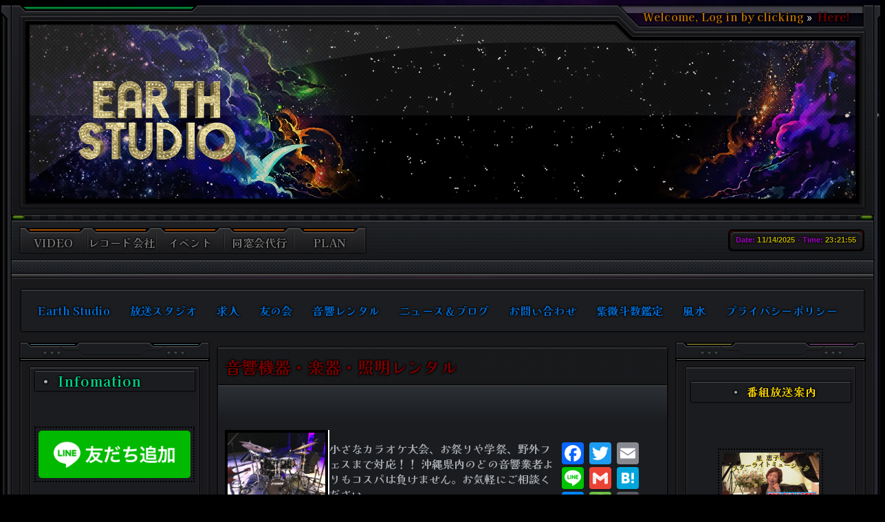

--- FILE ---
content_type: text/html; charset=UTF-8
request_url: https://75tv.net/2022/11/
body_size: 12336
content:
<!DOCTYPE html>
<html lang="ja">
<head>
	<meta charset="UTF-8">
	<meta http-equiv="X-UA-Compatible" content="IE=edge"/>
	<meta name="viewport" content="width=device-width, initial-scale=1.0"/>
	<title>2022年11月 &#8211; Earth Studio</title>
<meta name='robots' content='max-image-preview:large' />
	<style>img:is([sizes="auto" i], [sizes^="auto," i]) { contain-intrinsic-size: 3000px 1500px }</style>
	<link rel='dns-prefetch' href='//static.addtoany.com' />
<link rel='dns-prefetch' href='//fonts.googleapis.com' />
<link href='https://fonts.gstatic.com' crossorigin rel='preconnect' />
<link rel="alternate" type="application/rss+xml" title="Earth Studio &raquo; フィード" href="https://75tv.net/feed/" />
<link rel="alternate" type="application/rss+xml" title="Earth Studio &raquo; コメントフィード" href="https://75tv.net/comments/feed/" />
<script type="text/javascript">
/* <![CDATA[ */
window._wpemojiSettings = {"baseUrl":"https:\/\/s.w.org\/images\/core\/emoji\/16.0.1\/72x72\/","ext":".png","svgUrl":"https:\/\/s.w.org\/images\/core\/emoji\/16.0.1\/svg\/","svgExt":".svg","source":{"concatemoji":"https:\/\/75tv.net\/main\/wp-includes\/js\/wp-emoji-release.min.js?ver=6.8.3"}};
/*! This file is auto-generated */
!function(s,n){var o,i,e;function c(e){try{var t={supportTests:e,timestamp:(new Date).valueOf()};sessionStorage.setItem(o,JSON.stringify(t))}catch(e){}}function p(e,t,n){e.clearRect(0,0,e.canvas.width,e.canvas.height),e.fillText(t,0,0);var t=new Uint32Array(e.getImageData(0,0,e.canvas.width,e.canvas.height).data),a=(e.clearRect(0,0,e.canvas.width,e.canvas.height),e.fillText(n,0,0),new Uint32Array(e.getImageData(0,0,e.canvas.width,e.canvas.height).data));return t.every(function(e,t){return e===a[t]})}function u(e,t){e.clearRect(0,0,e.canvas.width,e.canvas.height),e.fillText(t,0,0);for(var n=e.getImageData(16,16,1,1),a=0;a<n.data.length;a++)if(0!==n.data[a])return!1;return!0}function f(e,t,n,a){switch(t){case"flag":return n(e,"\ud83c\udff3\ufe0f\u200d\u26a7\ufe0f","\ud83c\udff3\ufe0f\u200b\u26a7\ufe0f")?!1:!n(e,"\ud83c\udde8\ud83c\uddf6","\ud83c\udde8\u200b\ud83c\uddf6")&&!n(e,"\ud83c\udff4\udb40\udc67\udb40\udc62\udb40\udc65\udb40\udc6e\udb40\udc67\udb40\udc7f","\ud83c\udff4\u200b\udb40\udc67\u200b\udb40\udc62\u200b\udb40\udc65\u200b\udb40\udc6e\u200b\udb40\udc67\u200b\udb40\udc7f");case"emoji":return!a(e,"\ud83e\udedf")}return!1}function g(e,t,n,a){var r="undefined"!=typeof WorkerGlobalScope&&self instanceof WorkerGlobalScope?new OffscreenCanvas(300,150):s.createElement("canvas"),o=r.getContext("2d",{willReadFrequently:!0}),i=(o.textBaseline="top",o.font="600 32px Arial",{});return e.forEach(function(e){i[e]=t(o,e,n,a)}),i}function t(e){var t=s.createElement("script");t.src=e,t.defer=!0,s.head.appendChild(t)}"undefined"!=typeof Promise&&(o="wpEmojiSettingsSupports",i=["flag","emoji"],n.supports={everything:!0,everythingExceptFlag:!0},e=new Promise(function(e){s.addEventListener("DOMContentLoaded",e,{once:!0})}),new Promise(function(t){var n=function(){try{var e=JSON.parse(sessionStorage.getItem(o));if("object"==typeof e&&"number"==typeof e.timestamp&&(new Date).valueOf()<e.timestamp+604800&&"object"==typeof e.supportTests)return e.supportTests}catch(e){}return null}();if(!n){if("undefined"!=typeof Worker&&"undefined"!=typeof OffscreenCanvas&&"undefined"!=typeof URL&&URL.createObjectURL&&"undefined"!=typeof Blob)try{var e="postMessage("+g.toString()+"("+[JSON.stringify(i),f.toString(),p.toString(),u.toString()].join(",")+"));",a=new Blob([e],{type:"text/javascript"}),r=new Worker(URL.createObjectURL(a),{name:"wpTestEmojiSupports"});return void(r.onmessage=function(e){c(n=e.data),r.terminate(),t(n)})}catch(e){}c(n=g(i,f,p,u))}t(n)}).then(function(e){for(var t in e)n.supports[t]=e[t],n.supports.everything=n.supports.everything&&n.supports[t],"flag"!==t&&(n.supports.everythingExceptFlag=n.supports.everythingExceptFlag&&n.supports[t]);n.supports.everythingExceptFlag=n.supports.everythingExceptFlag&&!n.supports.flag,n.DOMReady=!1,n.readyCallback=function(){n.DOMReady=!0}}).then(function(){return e}).then(function(){var e;n.supports.everything||(n.readyCallback(),(e=n.source||{}).concatemoji?t(e.concatemoji):e.wpemoji&&e.twemoji&&(t(e.twemoji),t(e.wpemoji)))}))}((window,document),window._wpemojiSettings);
/* ]]> */
</script>
<style id='wp-emoji-styles-inline-css' type='text/css'>

	img.wp-smiley, img.emoji {
		display: inline !important;
		border: none !important;
		box-shadow: none !important;
		height: 1em !important;
		width: 1em !important;
		margin: 0 0.07em !important;
		vertical-align: -0.1em !important;
		background: none !important;
		padding: 0 !important;
	}
</style>
<link rel='stylesheet' id='wp-block-library-css' href='https://75tv.net/main/wp-includes/css/dist/block-library/style.min.css?ver=6.8.3' type='text/css' media='all' />
<style id='classic-theme-styles-inline-css' type='text/css'>
/*! This file is auto-generated */
.wp-block-button__link{color:#fff;background-color:#32373c;border-radius:9999px;box-shadow:none;text-decoration:none;padding:calc(.667em + 2px) calc(1.333em + 2px);font-size:1.125em}.wp-block-file__button{background:#32373c;color:#fff;text-decoration:none}
</style>
<style id='global-styles-inline-css' type='text/css'>
:root{--wp--preset--aspect-ratio--square: 1;--wp--preset--aspect-ratio--4-3: 4/3;--wp--preset--aspect-ratio--3-4: 3/4;--wp--preset--aspect-ratio--3-2: 3/2;--wp--preset--aspect-ratio--2-3: 2/3;--wp--preset--aspect-ratio--16-9: 16/9;--wp--preset--aspect-ratio--9-16: 9/16;--wp--preset--color--black: #000000;--wp--preset--color--cyan-bluish-gray: #abb8c3;--wp--preset--color--white: #ffffff;--wp--preset--color--pale-pink: #f78da7;--wp--preset--color--vivid-red: #cf2e2e;--wp--preset--color--luminous-vivid-orange: #ff6900;--wp--preset--color--luminous-vivid-amber: #fcb900;--wp--preset--color--light-green-cyan: #7bdcb5;--wp--preset--color--vivid-green-cyan: #00d084;--wp--preset--color--pale-cyan-blue: #8ed1fc;--wp--preset--color--vivid-cyan-blue: #0693e3;--wp--preset--color--vivid-purple: #9b51e0;--wp--preset--gradient--vivid-cyan-blue-to-vivid-purple: linear-gradient(135deg,rgba(6,147,227,1) 0%,rgb(155,81,224) 100%);--wp--preset--gradient--light-green-cyan-to-vivid-green-cyan: linear-gradient(135deg,rgb(122,220,180) 0%,rgb(0,208,130) 100%);--wp--preset--gradient--luminous-vivid-amber-to-luminous-vivid-orange: linear-gradient(135deg,rgba(252,185,0,1) 0%,rgba(255,105,0,1) 100%);--wp--preset--gradient--luminous-vivid-orange-to-vivid-red: linear-gradient(135deg,rgba(255,105,0,1) 0%,rgb(207,46,46) 100%);--wp--preset--gradient--very-light-gray-to-cyan-bluish-gray: linear-gradient(135deg,rgb(238,238,238) 0%,rgb(169,184,195) 100%);--wp--preset--gradient--cool-to-warm-spectrum: linear-gradient(135deg,rgb(74,234,220) 0%,rgb(151,120,209) 20%,rgb(207,42,186) 40%,rgb(238,44,130) 60%,rgb(251,105,98) 80%,rgb(254,248,76) 100%);--wp--preset--gradient--blush-light-purple: linear-gradient(135deg,rgb(255,206,236) 0%,rgb(152,150,240) 100%);--wp--preset--gradient--blush-bordeaux: linear-gradient(135deg,rgb(254,205,165) 0%,rgb(254,45,45) 50%,rgb(107,0,62) 100%);--wp--preset--gradient--luminous-dusk: linear-gradient(135deg,rgb(255,203,112) 0%,rgb(199,81,192) 50%,rgb(65,88,208) 100%);--wp--preset--gradient--pale-ocean: linear-gradient(135deg,rgb(255,245,203) 0%,rgb(182,227,212) 50%,rgb(51,167,181) 100%);--wp--preset--gradient--electric-grass: linear-gradient(135deg,rgb(202,248,128) 0%,rgb(113,206,126) 100%);--wp--preset--gradient--midnight: linear-gradient(135deg,rgb(2,3,129) 0%,rgb(40,116,252) 100%);--wp--preset--font-size--small: 13px;--wp--preset--font-size--medium: 20px;--wp--preset--font-size--large: 36px;--wp--preset--font-size--x-large: 42px;--wp--preset--spacing--20: 0.44rem;--wp--preset--spacing--30: 0.67rem;--wp--preset--spacing--40: 1rem;--wp--preset--spacing--50: 1.5rem;--wp--preset--spacing--60: 2.25rem;--wp--preset--spacing--70: 3.38rem;--wp--preset--spacing--80: 5.06rem;--wp--preset--shadow--natural: 6px 6px 9px rgba(0, 0, 0, 0.2);--wp--preset--shadow--deep: 12px 12px 50px rgba(0, 0, 0, 0.4);--wp--preset--shadow--sharp: 6px 6px 0px rgba(0, 0, 0, 0.2);--wp--preset--shadow--outlined: 6px 6px 0px -3px rgba(255, 255, 255, 1), 6px 6px rgba(0, 0, 0, 1);--wp--preset--shadow--crisp: 6px 6px 0px rgba(0, 0, 0, 1);}:where(.is-layout-flex){gap: 0.5em;}:where(.is-layout-grid){gap: 0.5em;}body .is-layout-flex{display: flex;}.is-layout-flex{flex-wrap: wrap;align-items: center;}.is-layout-flex > :is(*, div){margin: 0;}body .is-layout-grid{display: grid;}.is-layout-grid > :is(*, div){margin: 0;}:where(.wp-block-columns.is-layout-flex){gap: 2em;}:where(.wp-block-columns.is-layout-grid){gap: 2em;}:where(.wp-block-post-template.is-layout-flex){gap: 1.25em;}:where(.wp-block-post-template.is-layout-grid){gap: 1.25em;}.has-black-color{color: var(--wp--preset--color--black) !important;}.has-cyan-bluish-gray-color{color: var(--wp--preset--color--cyan-bluish-gray) !important;}.has-white-color{color: var(--wp--preset--color--white) !important;}.has-pale-pink-color{color: var(--wp--preset--color--pale-pink) !important;}.has-vivid-red-color{color: var(--wp--preset--color--vivid-red) !important;}.has-luminous-vivid-orange-color{color: var(--wp--preset--color--luminous-vivid-orange) !important;}.has-luminous-vivid-amber-color{color: var(--wp--preset--color--luminous-vivid-amber) !important;}.has-light-green-cyan-color{color: var(--wp--preset--color--light-green-cyan) !important;}.has-vivid-green-cyan-color{color: var(--wp--preset--color--vivid-green-cyan) !important;}.has-pale-cyan-blue-color{color: var(--wp--preset--color--pale-cyan-blue) !important;}.has-vivid-cyan-blue-color{color: var(--wp--preset--color--vivid-cyan-blue) !important;}.has-vivid-purple-color{color: var(--wp--preset--color--vivid-purple) !important;}.has-black-background-color{background-color: var(--wp--preset--color--black) !important;}.has-cyan-bluish-gray-background-color{background-color: var(--wp--preset--color--cyan-bluish-gray) !important;}.has-white-background-color{background-color: var(--wp--preset--color--white) !important;}.has-pale-pink-background-color{background-color: var(--wp--preset--color--pale-pink) !important;}.has-vivid-red-background-color{background-color: var(--wp--preset--color--vivid-red) !important;}.has-luminous-vivid-orange-background-color{background-color: var(--wp--preset--color--luminous-vivid-orange) !important;}.has-luminous-vivid-amber-background-color{background-color: var(--wp--preset--color--luminous-vivid-amber) !important;}.has-light-green-cyan-background-color{background-color: var(--wp--preset--color--light-green-cyan) !important;}.has-vivid-green-cyan-background-color{background-color: var(--wp--preset--color--vivid-green-cyan) !important;}.has-pale-cyan-blue-background-color{background-color: var(--wp--preset--color--pale-cyan-blue) !important;}.has-vivid-cyan-blue-background-color{background-color: var(--wp--preset--color--vivid-cyan-blue) !important;}.has-vivid-purple-background-color{background-color: var(--wp--preset--color--vivid-purple) !important;}.has-black-border-color{border-color: var(--wp--preset--color--black) !important;}.has-cyan-bluish-gray-border-color{border-color: var(--wp--preset--color--cyan-bluish-gray) !important;}.has-white-border-color{border-color: var(--wp--preset--color--white) !important;}.has-pale-pink-border-color{border-color: var(--wp--preset--color--pale-pink) !important;}.has-vivid-red-border-color{border-color: var(--wp--preset--color--vivid-red) !important;}.has-luminous-vivid-orange-border-color{border-color: var(--wp--preset--color--luminous-vivid-orange) !important;}.has-luminous-vivid-amber-border-color{border-color: var(--wp--preset--color--luminous-vivid-amber) !important;}.has-light-green-cyan-border-color{border-color: var(--wp--preset--color--light-green-cyan) !important;}.has-vivid-green-cyan-border-color{border-color: var(--wp--preset--color--vivid-green-cyan) !important;}.has-pale-cyan-blue-border-color{border-color: var(--wp--preset--color--pale-cyan-blue) !important;}.has-vivid-cyan-blue-border-color{border-color: var(--wp--preset--color--vivid-cyan-blue) !important;}.has-vivid-purple-border-color{border-color: var(--wp--preset--color--vivid-purple) !important;}.has-vivid-cyan-blue-to-vivid-purple-gradient-background{background: var(--wp--preset--gradient--vivid-cyan-blue-to-vivid-purple) !important;}.has-light-green-cyan-to-vivid-green-cyan-gradient-background{background: var(--wp--preset--gradient--light-green-cyan-to-vivid-green-cyan) !important;}.has-luminous-vivid-amber-to-luminous-vivid-orange-gradient-background{background: var(--wp--preset--gradient--luminous-vivid-amber-to-luminous-vivid-orange) !important;}.has-luminous-vivid-orange-to-vivid-red-gradient-background{background: var(--wp--preset--gradient--luminous-vivid-orange-to-vivid-red) !important;}.has-very-light-gray-to-cyan-bluish-gray-gradient-background{background: var(--wp--preset--gradient--very-light-gray-to-cyan-bluish-gray) !important;}.has-cool-to-warm-spectrum-gradient-background{background: var(--wp--preset--gradient--cool-to-warm-spectrum) !important;}.has-blush-light-purple-gradient-background{background: var(--wp--preset--gradient--blush-light-purple) !important;}.has-blush-bordeaux-gradient-background{background: var(--wp--preset--gradient--blush-bordeaux) !important;}.has-luminous-dusk-gradient-background{background: var(--wp--preset--gradient--luminous-dusk) !important;}.has-pale-ocean-gradient-background{background: var(--wp--preset--gradient--pale-ocean) !important;}.has-electric-grass-gradient-background{background: var(--wp--preset--gradient--electric-grass) !important;}.has-midnight-gradient-background{background: var(--wp--preset--gradient--midnight) !important;}.has-small-font-size{font-size: var(--wp--preset--font-size--small) !important;}.has-medium-font-size{font-size: var(--wp--preset--font-size--medium) !important;}.has-large-font-size{font-size: var(--wp--preset--font-size--large) !important;}.has-x-large-font-size{font-size: var(--wp--preset--font-size--x-large) !important;}
:where(.wp-block-post-template.is-layout-flex){gap: 1.25em;}:where(.wp-block-post-template.is-layout-grid){gap: 1.25em;}
:where(.wp-block-columns.is-layout-flex){gap: 2em;}:where(.wp-block-columns.is-layout-grid){gap: 2em;}
:root :where(.wp-block-pullquote){font-size: 1.5em;line-height: 1.6;}
</style>
<link rel='stylesheet' id='contact-form-7-css' href='https://75tv.net/main/wp-content/plugins/contact-form-7/includes/css/styles.css?ver=5.5.4' type='text/css' media='all' />
<link rel='stylesheet' id='swpm.common-css' href='https://75tv.net/main/wp-content/plugins/simple-membership/css/swpm.common.css?ver=4.0.9' type='text/css' media='all' />
<link rel='stylesheet' id='dw-cosmos-style-css' href='https://75tv.net/main/wp-content/themes/dw-cosmos/style.css?ver=1.6' type='text/css' media='all' />
<link rel='stylesheet' id='google-fonts-css' href='https://fonts.googleapis.com/css2?family=Oswald%3Awght%40200%3B300%3B400%3B500%3B600%3B700&#038;display=swap&#038;ver=1.6' type='text/css' media='all' />
<link rel='stylesheet' id='addtoany-css' href='https://75tv.net/main/wp-content/plugins/add-to-any/addtoany.min.css?ver=1.16' type='text/css' media='all' />
<link rel='stylesheet' id='olympus-google-fonts-css' href='https://fonts.googleapis.com/css?family=Kaisei+Opti%3A400%2C500%2C700%2C400i%2C500i%2C700i&#038;display=swap&#038;subset=all&#038;ver=3.0.13' type='text/css' media='all' />
<script type="text/javascript" id="addtoany-core-js-before">
/* <![CDATA[ */
window.a2a_config=window.a2a_config||{};a2a_config.callbacks=[];a2a_config.overlays=[];a2a_config.templates={};a2a_localize = {
	Share: "共有",
	Save: "ブックマーク",
	Subscribe: "購読",
	Email: "メール",
	Bookmark: "ブックマーク",
	ShowAll: "すべて表示する",
	ShowLess: "小さく表示する",
	FindServices: "サービスを探す",
	FindAnyServiceToAddTo: "追加するサービスを今すぐ探す",
	PoweredBy: "Powered by",
	ShareViaEmail: "メールでシェアする",
	SubscribeViaEmail: "メールで購読する",
	BookmarkInYourBrowser: "ブラウザにブックマーク",
	BookmarkInstructions: "このページをブックマークするには、 Ctrl+D または \u2318+D を押下。",
	AddToYourFavorites: "お気に入りに追加",
	SendFromWebOrProgram: "任意のメールアドレスまたはメールプログラムから送信",
	EmailProgram: "メールプログラム",
	More: "詳細&#8230;",
	ThanksForSharing: "共有ありがとうございます !",
	ThanksForFollowing: "フォローありがとうございます !"
};
/* ]]> */
</script>
<script type="text/javascript" async src="https://static.addtoany.com/menu/page.js" id="addtoany-core-js"></script>
<script type="text/javascript" src="https://75tv.net/main/wp-includes/js/jquery/jquery.min.js?ver=3.7.1" id="jquery-core-js"></script>
<script type="text/javascript" src="https://75tv.net/main/wp-includes/js/jquery/jquery-migrate.min.js?ver=3.4.1" id="jquery-migrate-js"></script>
<script type="text/javascript" async src="https://75tv.net/main/wp-content/plugins/add-to-any/addtoany.min.js?ver=1.1" id="addtoany-jquery-js"></script>
<link rel="https://api.w.org/" href="https://75tv.net/wp-json/" /><link rel="EditURI" type="application/rsd+xml" title="RSD" href="https://75tv.net/main/xmlrpc.php?rsd" />
<meta name="generator" content="WordPress 6.8.3" />
<link rel="icon" href="https://75tv.net/main/wp-content/uploads/2022/02/cropped-左胸ロゴアウトライン-1-32x32.jpg" sizes="32x32" />
<link rel="icon" href="https://75tv.net/main/wp-content/uploads/2022/02/cropped-左胸ロゴアウトライン-1-192x192.jpg" sizes="192x192" />
<link rel="apple-touch-icon" href="https://75tv.net/main/wp-content/uploads/2022/02/cropped-左胸ロゴアウトライン-1-180x180.jpg" />
<meta name="msapplication-TileImage" content="https://75tv.net/main/wp-content/uploads/2022/02/cropped-左胸ロゴアウトライン-1-270x270.jpg" />
		<style type="text/css" id="wp-custom-css">
			
h1 {
font-size: 2.5rem;
}
h2 {
font-size: 2.0rem;
}
h3 {
font-size: 1.50rem;color:#a300ee!important;
}
.wpcf7-form input {
    max-width: 100%;
    min-width: 360px;
    height: 25px;
    color: #000;
}

.wpcf7-form textarea {
    min-width: 350px;
    background-color: #FFF;
    color:#000;
}

input.wpcf7-form-control.has-spinner.wpcf7-submit{
    margin-left: 15px;
    color: #FFF;
    padding: 0px;
    height: 40px;
}

@media (max-width: 1024px) {
	input.wpcf7-form-control.has-spinner.wpcf7-submit{
		margin-left: 30px;}
}

@media (max-width: 400px) {
	input.wpcf7-form-control.has-spinner.wpcf7-submit{
		margin-left: inherit;}
  .wpcf7-form input{
	   min-width: 100%;
	}
	.wpcf7-form textarea {
		min-width: 100%;
	}
	input.wpcf7-form-control.has-spinner.wpcf7-submit {
		width: 100%;
	}
}

/* コメント欄の開閉ボタン */
#comments-toggle {
    display: block;
    margin-top: 10px;
    padding: 3px 0px;
    background-color: #1DB99A;
    border-radius: 3px;
    color: #fff;
    font-size: 16px;
    font-weight: bold;
    text-align: center; 
}
#comments-toggle:hover {
    cursor: pointer;
    opacity: 0.8;
}
.center-content {
    display: none;
}		</style>
			<!-- Fonts Plugin CSS - https://fontsplugin.com/ -->
	<style>
		:root {
--font-base: Kaisei Opti;
--font-headings: Kaisei Opti;
--font-input: Kaisei Opti;
}
body, #content, .entry-content, .post-content, .page-content, .post-excerpt, .entry-summary, .entry-excerpt, .widget-area, .widget, .sidebar, #sidebar, footer, .footer, #footer, .site-footer {
font-family: "Kaisei Opti";
 }
#site-title, .site-title, #site-title a, .site-title a, .entry-title, .entry-title a, h1, h2, h3, h4, h5, h6, .widget-title {
font-family: "Kaisei Opti";
 }
button, .button, input, select, textarea, .wp-block-button, .wp-block-button__link {
font-family: "Kaisei Opti";
 }
#site-title, .site-title, #site-title a, .site-title a, #site-logo, #site-logo a, #logo, #logo a, .logo, .logo a {
font-family: "Kaisei Opti";
 }
#site-description, .site-description {
font-family: "Kaisei Opti";
 }
.menu, .page_item a, .menu-item a {
font-family: "Kaisei Opti";
 }
.entry-content, .entry-content p, .post-content, .page-content, .post-excerpt, .entry-summary, .entry-excerpt, .excerpt, .excerpt p, .type-post p, .type-page p {
font-family: "Kaisei Opti";
 }
.entry-title, .entry-title a, .post-title, .post-title a, .page-title, .entry-content h1, #content h1, .type-post h1, .type-page h1 {
font-family: "Kaisei Opti";
 }
.entry-content h2, .post-content h2, .page-content h2, #content h2, .type-post h2, .type-page h2 {
font-family: "Kaisei Opti";
 }
.entry-content h3, .post-content h3, .page-content h3, #content h3, .type-post h3, .type-page h3 {
font-family: "Kaisei Opti";
 }
.entry-content h4, .post-content h4, .page-content h4, #content h4, .type-post h4, .type-page h4 {
font-family: "Kaisei Opti";
 }
.entry-content h5, .post-content h5, .page-content h5, #content h5, .type-post h5, .type-page h5 {
font-family: "Kaisei Opti";
 }
.entry-content h6, .post-content h6, .page-content h6, #content h6, .type-post h6, .type-page h6 {
font-family: "Kaisei Opti";
 }
blockquote, .wp-block-quote, blockquote p, .wp-block-quote p {
font-family: "Kaisei Opti";
 }
.widget-title, .widget-area h1, .widget-area h2, .widget-area h3, .widget-area h4, .widget-area h5, .widget-area h6, #secondary h1, #secondary h2, #secondary h3, #secondary h4, #secondary h5, #secondary h6 {
font-family: "Kaisei Opti";
 }
.widget-area, .widget, .sidebar, #sidebar, #secondary {
font-family: "Kaisei Opti";
 }
	</style>
	<!-- Fonts Plugin CSS -->
	</head>
<body class="archive date wp-custom-logo wp-theme-dw-cosmos elementor-default elementor-kit-294">

<button onclick="topFunction()" id="TopBtn" title="Go to top">Top</button>

<nav role="navigation" id="skip" aria-label="Skip links">

	
	<a class="tab-shortcut" id="shortcut-left-sidebar" href="#left">Skip to first sidebar</a>

	
	<a class="tab-shortcut" id="shortcut-content" href="#content">Skip to content</a>

	
	<a class="tab-shortcut" id="shortcut-right-sidebar" href="#right">Skip to second sidebar</a>

	
</nav> <!-- /skip -->

<div id="site-wrapper" class="site-wrapper">

		<!------------------------------------------Header section starts------------------------------------------>
	<header>
		<div class="hd-body">
			<div class="hd-row1">
				<div class="hd-row1-inner-1"></div>
				<div class="hd-row1-inner-2">
				<div class="userlog">
				Welcome, Log in by clicking <a href="https://75tv.net/main/wp-login.php">&nbsp;Here!</a>				</div>
				</div>
			</div>
			<div class="hd-row2">
				<div class="hd-row2-inner-1">
					<div id="headerlogo">
					<a href="https://75tv.net">
					<img src="https://75tv.net/main/wp-content/uploads/2024/08/cropped-ステージ看板.png" alt="Earth Studio">					</a>
			</div> <!-- /header -->
				</div>
				<div class="hd-row2-inner-2"></div>
			</div>
			<div class="hd-row3">
				<div class="hd-row3-inner"></div>
			</div>
			<div class="hd-row4">
				<div class="hd-row4-inner-1">
				<a class="hd-row4-nav-link-1" href="https://75tv.net/?page_id=839"><div class="hdmainnav">VIDEO</div></a>
				<a class="hd-row4-nav-link-2" href="https://earthrecord.jp/"><div class="hdmainnav">レコード会社</div></a>
				<a class="hd-row4-nav-link-3" href=""><div class="hdmainnav">イベント</div></a>
				<a class="hd-row4-nav-link-4" href="https://75tv.net/utage"><div class="hdmainnav">同窓会代行</div></a>
				<a class="hd-row4-nav-link-5" href=""><div class="hdmainnav">PLAN</div></a>
				</div>
				<div class="hd-row4-inner-2"></div>
				<div class="hd-row4-inner-3"></div>
				<div class="hd-row4-inner-4"></div>
				<div class="hd-row4-inner-5"></div>
				<div class="hd-row4-inner-6">
					<div class="datetime">
					<div id="dw-cosmos-digital-clock">
							<span class="date-string">Date:</span>
							<span class="date-date"></span>
							<span class="time-string">Time:</span>
							<span class="time-time"></span>
					</div>
					</div>
				</div>
			</div>
			<div class="hd-row5">
				<div class="hd-row5-inner"></div>
			</div>
		</div>
	</header>

<!------------------------------------------Header section ends------------------------------------------>


<div id="sb-wrap">
	<div class="secback">

<div id="headerlogo2">
	<a href="https://75tv.net">
	<img src="https://75tv.net/main/wp-content/uploads/2024/08/cropped-ステージ看板.png" alt="Earth Studio">	</a>
</div> <!-- /header -->

<div class="hmenu">

<nav id="header-menu" class="menu-%e3%82%bd%e3%83%bc%e3%82%b7%e3%83%a3%e3%83%ab%e3%83%aa%e3%83%b3%e3%82%af%e3%83%a1%e3%83%8b%e3%83%a5%e3%83%bc-container" aria-label="Header Menu"><ul id="header-menu-content" class="menu"><li id="menu-item-1506" class="menu-item menu-item-type-post_type menu-item-object-page menu-item-1506"><a href="https://75tv.net/earth-studio/">Earth Studio</a></li>
<li id="menu-item-1447" class="menu-item menu-item-type-post_type menu-item-object-page menu-item-home menu-item-1447"><a href="https://75tv.net/">放送スタジオ</a></li>
<li id="menu-item-1454" class="menu-item menu-item-type-post_type menu-item-object-page menu-item-1454"><a href="https://75tv.net/wanted/">求人</a></li>
<li id="menu-item-1633" class="menu-item menu-item-type-post_type menu-item-object-page menu-item-1633"><a href="https://75tv.net/karaoke/">友の会</a></li>
<li id="menu-item-1453" class="menu-item menu-item-type-post_type menu-item-object-page menu-item-1453"><a href="https://75tv.net/pa/">音響レンタル</a></li>
<li id="menu-item-1448" class="menu-item menu-item-type-post_type menu-item-object-page current_page_parent menu-item-1448"><a href="https://75tv.net/blog/">ニュース＆ブログ</a></li>
<li id="menu-item-1450" class="menu-item menu-item-type-post_type menu-item-object-page menu-item-1450"><a href="https://75tv.net/contact/">お問い合わせ</a></li>
<li id="menu-item-1455" class="menu-item menu-item-type-post_type menu-item-object-page menu-item-1455"><a href="https://75tv.net/shibitosu/">紫微斗数鑑定</a></li>
<li id="menu-item-1452" class="menu-item menu-item-type-post_type menu-item-object-page menu-item-1452"><a href="https://75tv.net/%e4%bc%9d%e7%b5%b1%e9%a2%a8%e6%b0%b4%e9%91%91%e5%ae%9a%ef%bc%88%e6%b2%96%e7%b8%84%ef%bc%89/">風水</a></li>
<li id="menu-item-1449" class="menu-item menu-item-type-post_type menu-item-object-page menu-item-privacy-policy menu-item-1449"><a rel="privacy-policy" href="https://75tv.net/privacy-policy/">プライバシーポリシー</a></li>
</ul></nav></div>

<!-- ? MAIN STARTS -->
<main id="main-container" class="main-container">


<div id="widget-left" class="widget-column">

<!-- ? LEFT WIDGET AREA STARTS -->

		
		<!-- SB 1 -->		
		<div class="widget-container">
			<div class="blk-body">
				<div class="blk-row1">
					<div class="blk-row1-inner"></div>
				</div>
				<div class="blk-content">
					<div class="blk-content-inner">
						<aside role="complementary" id="left" class="sidebar" aria-label="Left Sidebar 1">
							<ul>
							<li id="block-61" class="widget widget_block">
<h2 class="wp-block-heading has-vivid-green-cyan-color has-text-color has-medium-font-size" id="infomation">Infomation</h2>
</li>
<li id="block-77" class="widget widget_block"><a href="https://lin.ee/QLmfHDc"><img decoding="async" src="https://scdn.line-apps.com/n/line_add_friends/btn/ja.png" alt="友だち追加" height="36" border="0"></a></li>
<li id="block-78" class="widget widget_block">
<pre class="wp-block-preformatted"> Earth Studio 公式アカウントスタート！！<br>（2024.8.10）<br>お得なクーポンやキャンペーンが盛りだくさん⭐︎<br>お見逃しなく！！</pre>
</li>
<li id="block-81" class="widget widget_block widget_media_image"><div class="wp-block-image">
<figure class="aligncenter size-large is-resized"><img fetchpriority="high" decoding="async" width="724" height="1024" src="https://75tv.net/main/wp-content/uploads/2025/07/生徒募集-724x1024.jpg" alt="" class="wp-image-1857" style="width:269px;height:auto" srcset="https://75tv.net/main/wp-content/uploads/2025/07/生徒募集-724x1024.jpg 724w, https://75tv.net/main/wp-content/uploads/2025/07/生徒募集-212x300.jpg 212w, https://75tv.net/main/wp-content/uploads/2025/07/生徒募集-768x1086.jpg 768w, https://75tv.net/main/wp-content/uploads/2025/07/生徒募集-1086x1536.jpg 1086w, https://75tv.net/main/wp-content/uploads/2025/07/生徒募集-106x150.jpg 106w, https://75tv.net/main/wp-content/uploads/2025/07/生徒募集-247x350.jpg 247w, https://75tv.net/main/wp-content/uploads/2025/07/生徒募集-1320x1867.jpg 1320w, https://75tv.net/main/wp-content/uploads/2025/07/生徒募集.jpg 1414w" sizes="(max-width: 724px) 100vw, 724px" /></figure></div></li>
<li id="block-82" class="widget widget_block widget_media_image"><div class="wp-block-image">
<figure class="aligncenter size-large is-resized"><img decoding="async" width="724" height="1024" src="https://75tv.net/main/wp-content/uploads/2025/07/生徒募集-1-724x1024.jpg" alt="" class="wp-image-1858" style="width:267px;height:auto" srcset="https://75tv.net/main/wp-content/uploads/2025/07/生徒募集-1-724x1024.jpg 724w, https://75tv.net/main/wp-content/uploads/2025/07/生徒募集-1-212x300.jpg 212w, https://75tv.net/main/wp-content/uploads/2025/07/生徒募集-1-768x1086.jpg 768w, https://75tv.net/main/wp-content/uploads/2025/07/生徒募集-1-1086x1536.jpg 1086w, https://75tv.net/main/wp-content/uploads/2025/07/生徒募集-1-106x150.jpg 106w, https://75tv.net/main/wp-content/uploads/2025/07/生徒募集-1-247x350.jpg 247w, https://75tv.net/main/wp-content/uploads/2025/07/生徒募集-1-1320x1867.jpg 1320w, https://75tv.net/main/wp-content/uploads/2025/07/生徒募集-1.jpg 1414w" sizes="(max-width: 724px) 100vw, 724px" /></figure></div></li>
<li id="block-80" class="widget widget_block widget_media_image"><div class="wp-block-image">
<figure class="aligncenter size-full is-resized"><img decoding="async" width="500" height="707" src="https://75tv.net/main/wp-content/uploads/2024/08/印刷物制作-4-e1746189746966.jpg" alt="" class="wp-image-1777" style="width:262px;height:auto"/><figcaption class="wp-element-caption">コスパ最強名刺</figcaption></figure></div></li>
<li id="block-79" class="widget widget_block widget_media_image"><div class="wp-block-image">
<figure class="aligncenter size-large is-resized"><img decoding="async" width="724" height="1024" src="https://75tv.net/main/wp-content/uploads/2024/09/イベント音響レンタル-2-724x1024.jpg" alt="" class="wp-image-1815" style="width:272px;height:auto" srcset="https://75tv.net/main/wp-content/uploads/2024/09/イベント音響レンタル-2-724x1024.jpg 724w, https://75tv.net/main/wp-content/uploads/2024/09/イベント音響レンタル-2-212x300.jpg 212w, https://75tv.net/main/wp-content/uploads/2024/09/イベント音響レンタル-2-768x1086.jpg 768w, https://75tv.net/main/wp-content/uploads/2024/09/イベント音響レンタル-2-1086x1536.jpg 1086w, https://75tv.net/main/wp-content/uploads/2024/09/イベント音響レンタル-2-106x150.jpg 106w, https://75tv.net/main/wp-content/uploads/2024/09/イベント音響レンタル-2-247x350.jpg 247w, https://75tv.net/main/wp-content/uploads/2024/09/イベント音響レンタル-2-1320x1867.jpg 1320w, https://75tv.net/main/wp-content/uploads/2024/09/イベント音響レンタル-2.jpg 1414w" sizes="(max-width: 724px) 100vw, 724px" /></figure></div></li>
<li id="block-50" class="widget widget_block widget_media_image"><div class="wp-block-image">
<figure class="aligncenter size-full is-resized"><a href="https://www.youtube.com/channel/UCA1QgI1jTn7SxQ7VV-1vGuw"><img decoding="async" width="445" height="445" src="https://75tv.net/main/wp-content/uploads/2022/02/clipart1187362.png" alt="" class="wp-image-335" style="width:86px;height:auto" srcset="https://75tv.net/main/wp-content/uploads/2022/02/clipart1187362.png 445w, https://75tv.net/main/wp-content/uploads/2022/02/clipart1187362-300x300.png 300w, https://75tv.net/main/wp-content/uploads/2022/02/clipart1187362-150x150.png 150w, https://75tv.net/main/wp-content/uploads/2022/02/clipart1187362-350x350.png 350w" sizes="(max-width: 445px) 100vw, 445px" /></a><figcaption class="wp-element-caption">過去の放送はこちら</figcaption></figure></div></li>
							</ul>
						</aside>
					</div>
				</div>
				<div class="blk-row3">
					<div class="blk-row3-inner"></div>
				</div>
			</div>
		</div>
		<!-- END SB 1 -->
	
	</div> <!--- END WIDGET COLUMN --->


<!-- END SB 5 -->

<!-- ? BLOG AREA STARTS -->

<div class="blog-column">

<!-- BEGIN CENTER BLOCK 1 -->

	
		<div class="blog-container">
			<div class="center-content">
				<div class="content-pos-1">
					<div class="content-pos-1-inner"></div>
				</div>
				<div class="content-pos-2">
					<div class="content-pos-2-inner">
						<div class="centerblk"><li id="block-17" class="widget widget_block"><iframe frameborder="0" src="https://www.videog.jp/player/TJoM_iGg-i7O" scrolling="no" width="100%" height="360" allowfullscreen=""></iframe></li>
</div>
					</div>
				</div>
				<div class="content-pos-3">
					<div class="content-pos-3-inner"></div>
				</div>
			</div>
		</div>
	
<!-- END CENTER BLOCK 1 -->

<!-- ARTICLES AREA STARS -->

			<div class="storyalign">
		<div class="blog-container">
			<h3 class="blog-title">
				<a href="https://75tv.net/%e9%9f%b3%e9%9f%bf%e6%a9%9f%e5%99%a8%e3%83%bb%e6%a5%bd%e5%99%a8%e3%83%bb%e7%85%a7%e6%98%8e%e3%83%ac%e3%83%b3%e3%82%bf%e3%83%ab/">音響機器・楽器・照明レンタル</a>
			</h3>
			<div class="blog-content">
				<div class="post-1272 post type-post status-publish format-standard has-post-thumbnail hentry category-uncategorized tag-dam tag-pa tag-136 tag-61 tag-143 tag-122 tag-133 tag-128 tag-126 tag-132 tag-140 tag-121 tag-127 tag-118 tag-45 tag-137 tag-74 tag-19 tag-131 tag-119 tag-129 tag-138 tag-141 tag-120 tag-124 tag-117 tag-60 tag-125 tag-139 tag-123 tag-142 tag-116 tag-135">
					<div class="pcontent">

											<a href="https://75tv.net/%e9%9f%b3%e9%9f%bf%e6%a9%9f%e5%99%a8%e3%83%bb%e6%a5%bd%e5%99%a8%e3%83%bb%e7%85%a7%e6%98%8e%e3%83%ac%e3%83%b3%e3%82%bf%e3%83%ab/"><img width="350" height="263" src="https://75tv.net/main/wp-content/uploads/2022/11/AA6942A1-B4FB-41FC-8AD7-8C7D9747F325-350x263.jpg" class="attachment-dw-cosmos-homepage-featured size-dw-cosmos-homepage-featured wp-post-image" alt="" decoding="async" loading="lazy" srcset="https://75tv.net/main/wp-content/uploads/2022/11/AA6942A1-B4FB-41FC-8AD7-8C7D9747F325-350x263.jpg 350w, https://75tv.net/main/wp-content/uploads/2022/11/AA6942A1-B4FB-41FC-8AD7-8C7D9747F325-300x225.jpg 300w, https://75tv.net/main/wp-content/uploads/2022/11/AA6942A1-B4FB-41FC-8AD7-8C7D9747F325-1024x768.jpg 1024w, https://75tv.net/main/wp-content/uploads/2022/11/AA6942A1-B4FB-41FC-8AD7-8C7D9747F325-768x576.jpg 768w, https://75tv.net/main/wp-content/uploads/2022/11/AA6942A1-B4FB-41FC-8AD7-8C7D9747F325-1536x1152.jpg 1536w, https://75tv.net/main/wp-content/uploads/2022/11/AA6942A1-B4FB-41FC-8AD7-8C7D9747F325-2048x1536.jpg 2048w, https://75tv.net/main/wp-content/uploads/2022/11/AA6942A1-B4FB-41FC-8AD7-8C7D9747F325-150x113.jpg 150w, https://75tv.net/main/wp-content/uploads/2022/11/AA6942A1-B4FB-41FC-8AD7-8C7D9747F325-1320x990.jpg 1320w" sizes="auto, (max-width: 350px) 100vw, 350px" /></a>
						<div class="vertical-line"></div>
					
					<p>小さなカラオケ大会、お祭りや学祭、野外フェスまで対応！！ 沖縄県内のどの音響業者よりもコスパは負けません。お気軽にご相談ください。</p>
<div class="addtoany_share_save_container addtoany_content addtoany_content_bottom"><div class="a2a_kit a2a_kit_size_32 addtoany_list" data-a2a-url="https://75tv.net/%e9%9f%b3%e9%9f%bf%e6%a9%9f%e5%99%a8%e3%83%bb%e6%a5%bd%e5%99%a8%e3%83%bb%e7%85%a7%e6%98%8e%e3%83%ac%e3%83%b3%e3%82%bf%e3%83%ab/" data-a2a-title="音響機器・楽器・照明レンタル"><a class="a2a_button_facebook" href="https://www.addtoany.com/add_to/facebook?linkurl=https%3A%2F%2F75tv.net%2F%25e9%259f%25b3%25e9%259f%25bf%25e6%25a9%259f%25e5%2599%25a8%25e3%2583%25bb%25e6%25a5%25bd%25e5%2599%25a8%25e3%2583%25bb%25e7%2585%25a7%25e6%2598%258e%25e3%2583%25ac%25e3%2583%25b3%25e3%2582%25bf%25e3%2583%25ab%2F&amp;linkname=%E9%9F%B3%E9%9F%BF%E6%A9%9F%E5%99%A8%E3%83%BB%E6%A5%BD%E5%99%A8%E3%83%BB%E7%85%A7%E6%98%8E%E3%83%AC%E3%83%B3%E3%82%BF%E3%83%AB" title="Facebook" rel="nofollow noopener" target="_blank"></a><a class="a2a_button_twitter" href="https://www.addtoany.com/add_to/twitter?linkurl=https%3A%2F%2F75tv.net%2F%25e9%259f%25b3%25e9%259f%25bf%25e6%25a9%259f%25e5%2599%25a8%25e3%2583%25bb%25e6%25a5%25bd%25e5%2599%25a8%25e3%2583%25bb%25e7%2585%25a7%25e6%2598%258e%25e3%2583%25ac%25e3%2583%25b3%25e3%2582%25bf%25e3%2583%25ab%2F&amp;linkname=%E9%9F%B3%E9%9F%BF%E6%A9%9F%E5%99%A8%E3%83%BB%E6%A5%BD%E5%99%A8%E3%83%BB%E7%85%A7%E6%98%8E%E3%83%AC%E3%83%B3%E3%82%BF%E3%83%AB" title="Twitter" rel="nofollow noopener" target="_blank"></a><a class="a2a_button_email" href="https://www.addtoany.com/add_to/email?linkurl=https%3A%2F%2F75tv.net%2F%25e9%259f%25b3%25e9%259f%25bf%25e6%25a9%259f%25e5%2599%25a8%25e3%2583%25bb%25e6%25a5%25bd%25e5%2599%25a8%25e3%2583%25bb%25e7%2585%25a7%25e6%2598%258e%25e3%2583%25ac%25e3%2583%25b3%25e3%2582%25bf%25e3%2583%25ab%2F&amp;linkname=%E9%9F%B3%E9%9F%BF%E6%A9%9F%E5%99%A8%E3%83%BB%E6%A5%BD%E5%99%A8%E3%83%BB%E7%85%A7%E6%98%8E%E3%83%AC%E3%83%B3%E3%82%BF%E3%83%AB" title="Email" rel="nofollow noopener" target="_blank"></a><a class="a2a_button_line" href="https://www.addtoany.com/add_to/line?linkurl=https%3A%2F%2F75tv.net%2F%25e9%259f%25b3%25e9%259f%25bf%25e6%25a9%259f%25e5%2599%25a8%25e3%2583%25bb%25e6%25a5%25bd%25e5%2599%25a8%25e3%2583%25bb%25e7%2585%25a7%25e6%2598%258e%25e3%2583%25ac%25e3%2583%25b3%25e3%2582%25bf%25e3%2583%25ab%2F&amp;linkname=%E9%9F%B3%E9%9F%BF%E6%A9%9F%E5%99%A8%E3%83%BB%E6%A5%BD%E5%99%A8%E3%83%BB%E7%85%A7%E6%98%8E%E3%83%AC%E3%83%B3%E3%82%BF%E3%83%AB" title="Line" rel="nofollow noopener" target="_blank"></a><a class="a2a_button_google_gmail" href="https://www.addtoany.com/add_to/google_gmail?linkurl=https%3A%2F%2F75tv.net%2F%25e9%259f%25b3%25e9%259f%25bf%25e6%25a9%259f%25e5%2599%25a8%25e3%2583%25bb%25e6%25a5%25bd%25e5%2599%25a8%25e3%2583%25bb%25e7%2585%25a7%25e6%2598%258e%25e3%2583%25ac%25e3%2583%25b3%25e3%2582%25bf%25e3%2583%25ab%2F&amp;linkname=%E9%9F%B3%E9%9F%BF%E6%A9%9F%E5%99%A8%E3%83%BB%E6%A5%BD%E5%99%A8%E3%83%BB%E7%85%A7%E6%98%8E%E3%83%AC%E3%83%B3%E3%82%BF%E3%83%AB" title="Gmail" rel="nofollow noopener" target="_blank"></a><a class="a2a_button_hatena" href="https://www.addtoany.com/add_to/hatena?linkurl=https%3A%2F%2F75tv.net%2F%25e9%259f%25b3%25e9%259f%25bf%25e6%25a9%259f%25e5%2599%25a8%25e3%2583%25bb%25e6%25a5%25bd%25e5%2599%25a8%25e3%2583%25bb%25e7%2585%25a7%25e6%2598%258e%25e3%2583%25ac%25e3%2583%25b3%25e3%2582%25bf%25e3%2583%25ab%2F&amp;linkname=%E9%9F%B3%E9%9F%BF%E6%A9%9F%E5%99%A8%E3%83%BB%E6%A5%BD%E5%99%A8%E3%83%BB%E7%85%A7%E6%98%8E%E3%83%AC%E3%83%B3%E3%82%BF%E3%83%AB" title="Hatena" rel="nofollow noopener" target="_blank"></a><a class="a2a_button_facebook_messenger" href="https://www.addtoany.com/add_to/facebook_messenger?linkurl=https%3A%2F%2F75tv.net%2F%25e9%259f%25b3%25e9%259f%25bf%25e6%25a9%259f%25e5%2599%25a8%25e3%2583%25bb%25e6%25a5%25bd%25e5%2599%25a8%25e3%2583%25bb%25e7%2585%25a7%25e6%2598%258e%25e3%2583%25ac%25e3%2583%25b3%25e3%2582%25bf%25e3%2583%25ab%2F&amp;linkname=%E9%9F%B3%E9%9F%BF%E6%A9%9F%E5%99%A8%E3%83%BB%E6%A5%BD%E5%99%A8%E3%83%BB%E7%85%A7%E6%98%8E%E3%83%AC%E3%83%B3%E3%82%BF%E3%83%AB" title="Messenger" rel="nofollow noopener" target="_blank"></a><a class="a2a_button_sms" href="https://www.addtoany.com/add_to/sms?linkurl=https%3A%2F%2F75tv.net%2F%25e9%259f%25b3%25e9%259f%25bf%25e6%25a9%259f%25e5%2599%25a8%25e3%2583%25bb%25e6%25a5%25bd%25e5%2599%25a8%25e3%2583%25bb%25e7%2585%25a7%25e6%2598%258e%25e3%2583%25ac%25e3%2583%25b3%25e3%2582%25bf%25e3%2583%25ab%2F&amp;linkname=%E9%9F%B3%E9%9F%BF%E6%A9%9F%E5%99%A8%E3%83%BB%E6%A5%BD%E5%99%A8%E3%83%BB%E7%85%A7%E6%98%8E%E3%83%AC%E3%83%B3%E3%82%BF%E3%83%AB" title="SMS" rel="nofollow noopener" target="_blank"></a><a class="a2a_button_wordpress" href="https://www.addtoany.com/add_to/wordpress?linkurl=https%3A%2F%2F75tv.net%2F%25e9%259f%25b3%25e9%259f%25bf%25e6%25a9%259f%25e5%2599%25a8%25e3%2583%25bb%25e6%25a5%25bd%25e5%2599%25a8%25e3%2583%25bb%25e7%2585%25a7%25e6%2598%258e%25e3%2583%25ac%25e3%2583%25b3%25e3%2582%25bf%25e3%2583%25ab%2F&amp;linkname=%E9%9F%B3%E9%9F%BF%E6%A9%9F%E5%99%A8%E3%83%BB%E6%A5%BD%E5%99%A8%E3%83%BB%E7%85%A7%E6%98%8E%E3%83%AC%E3%83%B3%E3%82%BF%E3%83%AB" title="WordPress" rel="nofollow noopener" target="_blank"></a><a class="a2a_button_copy_link" href="https://www.addtoany.com/add_to/copy_link?linkurl=https%3A%2F%2F75tv.net%2F%25e9%259f%25b3%25e9%259f%25bf%25e6%25a9%259f%25e5%2599%25a8%25e3%2583%25bb%25e6%25a5%25bd%25e5%2599%25a8%25e3%2583%25bb%25e7%2585%25a7%25e6%2598%258e%25e3%2583%25ac%25e3%2583%25b3%25e3%2582%25bf%25e3%2583%25ab%2F&amp;linkname=%E9%9F%B3%E9%9F%BF%E6%A9%9F%E5%99%A8%E3%83%BB%E6%A5%BD%E5%99%A8%E3%83%BB%E7%85%A7%E6%98%8E%E3%83%AC%E3%83%B3%E3%82%BF%E3%83%AB" title="Copy Link" rel="nofollow noopener" target="_blank"></a><a class="a2a_dd addtoany_share_save addtoany_share" href="https://www.addtoany.com/share"></a></div></div>					</div>
					<div id="continuelink">
												<a href="https://75tv.net/%e9%9f%b3%e9%9f%bf%e6%a9%9f%e5%99%a8%e3%83%bb%e6%a5%bd%e5%99%a8%e3%83%bb%e7%85%a7%e6%98%8e%e3%83%ac%e3%83%b3%e3%82%bf%e3%83%ab/">Continue reading 音響機器・楽器・照明レンタル</a>
					</div>
					<div class="meta-article">
						<span><div class="meta">Posted on 2022年11月28日 in <a href="https://75tv.net/category/uncategorized/" rel="category tag">未分類</a> by 名護テレビ<br>タグ: <a href="https://75tv.net/tag/dam/" rel="tag">DAM</a>, <a href="https://75tv.net/tag/pa/" rel="tag">PA</a>, <a href="https://75tv.net/tag/%e3%81%8a%e7%a5%ad%e3%82%8a/" rel="tag">お祭り</a>, <a href="https://75tv.net/tag/%e3%82%84%e3%82%93%e3%81%b0%e3%82%8b/" rel="tag">やんばる</a>, <a href="https://75tv.net/tag/%e3%82%aa%e3%83%9a%e3%83%ac%e3%83%bc%e3%83%86%e3%82%a3%e3%83%b3%e3%82%b0/" rel="tag">オペレーティング</a>, <a href="https://75tv.net/tag/%e3%82%ab%e3%83%a9%e3%82%aa%e3%82%b1%e6%a9%9f%e6%9d%90/" rel="tag">カラオケ機材</a>, <a href="https://75tv.net/tag/%e3%82%ae%e3%82%bf%e3%83%bc%e3%82%a2%e3%83%b3%e3%83%97/" rel="tag">ギターアンプ</a>, <a href="https://75tv.net/tag/%e3%82%b3%e3%82%b9%e3%83%91%e9%87%8d%e8%a6%96/" rel="tag">コスパ重視</a>, <a href="https://75tv.net/tag/%e3%82%b9%e3%83%94%e3%83%bc%e3%82%ab%e3%83%bc/" rel="tag">スピーカー</a>, <a href="https://75tv.net/tag/%e3%83%89%e3%83%a9%e3%83%a0/" rel="tag">ドラム</a>, <a href="https://75tv.net/tag/%e3%83%93%e3%83%87%e3%82%aa%e6%92%ae%e5%bd%b1/" rel="tag">ビデオ撮影</a>, <a href="https://75tv.net/tag/%e3%83%97%e3%83%ad/" rel="tag">プロ</a>, <a href="https://75tv.net/tag/%e3%83%9e%e3%82%a4%e3%82%af/" rel="tag">マイク</a>, <a href="https://75tv.net/tag/%e3%83%ac%e3%83%b3%e3%82%bf%e3%83%ab/" rel="tag">レンタル</a>, <a href="https://75tv.net/tag/%e4%ba%ba%e6%b0%97/" rel="tag">人気</a>, <a href="https://75tv.net/tag/%e4%bc%9a%e8%ad%b0/" rel="tag">会議</a>, <a href="https://75tv.net/tag/%e5%90%8d%e8%ad%b7/" rel="tag">名護</a>, <a href="https://75tv.net/tag/%e5%90%8d%e8%ad%b7%e3%83%86%e3%83%ac%e3%83%93/" rel="tag">名護テレビ</a>, <a href="https://75tv.net/tag/%e5%ad%a6%e5%89%b2/" rel="tag">学割</a>, <a href="https://75tv.net/tag/%e5%ae%89%e3%81%84/" rel="tag">安い</a>, <a href="https://75tv.net/tag/%e6%95%99%e8%82%b2/" rel="tag">教育</a>, <a href="https://75tv.net/tag/%e6%98%a0%e5%83%8f/" rel="tag">映像</a>, <a href="https://75tv.net/tag/%e6%98%a0%e5%83%8f%e7%b7%a8%e9%9b%86/" rel="tag">映像編集</a>, <a href="https://75tv.net/tag/%e6%a0%bc%e5%ae%89/" rel="tag">格安</a>, <a href="https://75tv.net/tag/%e6%a5%bd%e5%99%a8/" rel="tag">楽器</a>, <a href="https://75tv.net/tag/%e6%a9%9f%e6%9d%90/" rel="tag">機材</a>, <a href="https://75tv.net/tag/%e6%b2%96%e7%b8%84/" rel="tag">沖縄</a>, <a href="https://75tv.net/tag/%e7%85%a7%e6%98%8e/" rel="tag">照明</a>, <a href="https://75tv.net/tag/%e8%ac%9b%e6%bc%94%e4%bc%9a/" rel="tag">講演会</a>, <a href="https://75tv.net/tag/%e8%b2%b8%e5%87%ba/" rel="tag">貸出</a>, <a href="https://75tv.net/tag/%e9%87%8e%e5%a4%96/" rel="tag">野外</a>, <a href="https://75tv.net/tag/%e9%9f%b3%e9%9f%bf/" rel="tag">音響</a>, <a href="https://75tv.net/tag/%e9%ab%98%e9%9f%b3%e8%b3%aa/" rel="tag">高音質</a></div></span>
					</div>
				</div>
			</div>
		</div>
	</div>
	
<!-- ARTICLE AREA ENDS -->

<div class="paginationlink">

</div>
</div>


<!-- ? RIGHT WIDGET AREA STARTS -->

<div id="widget-right" class="widget-column">

<!---BEGIN RIGHT SIDEBARS--->

	<!-- SB 1 -->
	<div class="widget-container">
		<div class="blk2-body">
			<div class="blk2-row1">
				<div class="blk2-row1-inner"></div>
			</div>
			<div class="blk2-content">
				<div class="blk2-content-inner">
					<aside role="complementary" id="right" class="sidebar2" aria-label="Right Sidebar 1">
						<ul><li id="block-29" class="widget widget_block">
<h2 class="wp-block-heading has-text-align-center has-text-color" id="番組放送案内" style="color:#fcd700">番組放送案内</h2>
</li>
<li id="block-70" class="widget widget_block widget_media_image">
<figure class="wp-block-image size-large"><img loading="lazy" decoding="async" width="1024" height="576" src="https://75tv.net/main/wp-content/uploads/2022/04/サムネイル星恵子-1024x576.jpg" alt="" class="wp-image-734" srcset="https://75tv.net/main/wp-content/uploads/2022/04/サムネイル星恵子-1024x576.jpg 1024w, https://75tv.net/main/wp-content/uploads/2022/04/サムネイル星恵子-300x169.jpg 300w, https://75tv.net/main/wp-content/uploads/2022/04/サムネイル星恵子-768x432.jpg 768w, https://75tv.net/main/wp-content/uploads/2022/04/サムネイル星恵子-600x338.jpg 600w, https://75tv.net/main/wp-content/uploads/2022/04/サムネイル星恵子-1536x864.jpg 1536w, https://75tv.net/main/wp-content/uploads/2022/04/サムネイル星恵子-150x84.jpg 150w, https://75tv.net/main/wp-content/uploads/2022/04/サムネイル星恵子-350x197.jpg 350w, https://75tv.net/main/wp-content/uploads/2022/04/サムネイル星恵子-1320x743.jpg 1320w, https://75tv.net/main/wp-content/uploads/2022/04/サムネイル星恵子.jpg 1920w" sizes="auto, (max-width: 1024px) 100vw, 1024px" /><figcaption class="wp-element-caption"><font size="2"></font><p align="center"><font size="2">毎週火曜日 19:30～20:00<br>『星 恵子のスターライトミュージック』</font></p></figcaption></figure>
</li>
<li id="block-72" class="widget widget_block widget_media_image">
<figure class="wp-block-image size-large"><img loading="lazy" decoding="async" width="1024" height="576" src="https://75tv.net/main/wp-content/uploads/2023/02/サムネイルChieco-1024x576.jpg" alt="" class="wp-image-1366" srcset="https://75tv.net/main/wp-content/uploads/2023/02/サムネイルChieco-1024x576.jpg 1024w, https://75tv.net/main/wp-content/uploads/2023/02/サムネイルChieco-300x169.jpg 300w, https://75tv.net/main/wp-content/uploads/2023/02/サムネイルChieco-768x432.jpg 768w, https://75tv.net/main/wp-content/uploads/2023/02/サムネイルChieco-1536x864.jpg 1536w, https://75tv.net/main/wp-content/uploads/2023/02/サムネイルChieco-150x84.jpg 150w, https://75tv.net/main/wp-content/uploads/2023/02/サムネイルChieco-350x197.jpg 350w, https://75tv.net/main/wp-content/uploads/2023/02/サムネイルChieco-1320x743.jpg 1320w, https://75tv.net/main/wp-content/uploads/2023/02/サムネイルChieco.jpg 1920w" sizes="auto, (max-width: 1024px) 100vw, 1024px" /><figcaption class="wp-element-caption"><br></figcaption></figure>
</li>
<li id="block-74" class="widget widget_block widget_media_image">
<figure class="wp-block-image size-large"><img loading="lazy" decoding="async" width="1024" height="576" src="https://75tv.net/main/wp-content/uploads/2023/04/S__1966103-1024x576.jpg" alt="" class="wp-image-1381" srcset="https://75tv.net/main/wp-content/uploads/2023/04/S__1966103-1024x576.jpg 1024w, https://75tv.net/main/wp-content/uploads/2023/04/S__1966103-300x169.jpg 300w, https://75tv.net/main/wp-content/uploads/2023/04/S__1966103-768x432.jpg 768w, https://75tv.net/main/wp-content/uploads/2023/04/S__1966103-150x84.jpg 150w, https://75tv.net/main/wp-content/uploads/2023/04/S__1966103-350x197.jpg 350w, https://75tv.net/main/wp-content/uploads/2023/04/S__1966103.jpg 1143w" sizes="auto, (max-width: 1024px) 100vw, 1024px" /><figcaption class="wp-element-caption"><font size="2"><p align="center"><font size="2">『猫丸のなごむんROCK FRIDAY』</font></p></font></figcaption></figure>
</li>
</ul>
					</aside>
				</div>
			</div>
			<div class="blk2-row3">
				<div class="blk2-row3-inner"></div>
			</div>
		</div>
	</div>
<!-- SB 1 END -->

</div>

<!-- ! RIGHT WIDGET AREA ENDS -->

</main>

	</div> <!--- secbacking end--->
</div> <!--- sb-wrap end --->

	<footer>
		<!------------------------------------------footer section starts------------------------------------------>
		<div class="footer-background">
			<div class="ft-row1">
				<div class="ft-row1-inner"></div>
			</div>
			<div class="footer-row2">
				<a href="#"><div class="footer-row2-inner1"></div></a>
				<div class="footer-row2-inner2"></div>
			</div>
			<div class="ft-row3">
				<div class="ft-row3-inner1"></div>
			</div>
			<div class="footer-row4">
				<div class="footer-row4-inner1">
					<div class="fcontent">
											</div>
				</div>
				<div class="footer-row4-inner2"></div>
				<div class="footer-row4-inner3"></div>
				<div class="footer-row4-inner4"></div>
				<div class="footer-row4-inner5">
					<p id="footer-content" >
						&copy; 2025 <a href="https://75tv.net">Earth Studio</a>
				<br>
				Powered by <a href="https://wordpress.org">WordPress</a> | Theme Cosmos By <a href="https://www.designwicked.com">DesignWicked</a>					</p>
				</div>
			</div>
			<div class="ft-row5">
				<div class="ft-row5-inner1"></div>
			</div>
		</div>
		<!------------------------------------------footer section ends------------------------------------------>	
	</footer>	

	<script type="speculationrules">
{"prefetch":[{"source":"document","where":{"and":[{"href_matches":"\/*"},{"not":{"href_matches":["\/main\/wp-*.php","\/main\/wp-admin\/*","\/main\/wp-content\/uploads\/*","\/main\/wp-content\/*","\/main\/wp-content\/plugins\/*","\/main\/wp-content\/themes\/dw-cosmos\/*","\/*\\?(.+)"]}},{"not":{"selector_matches":"a[rel~=\"nofollow\"]"}},{"not":{"selector_matches":".no-prefetch, .no-prefetch a"}}]},"eagerness":"conservative"}]}
</script>
<script type="text/javascript" src="https://75tv.net/main/wp-includes/js/dist/vendor/wp-polyfill.min.js?ver=3.15.0" id="wp-polyfill-js"></script>
<script type="text/javascript" id="contact-form-7-js-extra">
/* <![CDATA[ */
var wpcf7 = {"api":{"root":"https:\/\/75tv.net\/wp-json\/","namespace":"contact-form-7\/v1"}};
/* ]]> */
</script>
<script type="text/javascript" src="https://75tv.net/main/wp-content/plugins/contact-form-7/includes/js/index.js?ver=5.5.4" id="contact-form-7-js"></script>
<script type="text/javascript" src="https://75tv.net/main/wp-includes/js/comment-reply.min.js?ver=6.8.3" id="comment-reply-js" async="async" data-wp-strategy="async"></script>
<script type="text/javascript" src="https://75tv.net/main/wp-content/themes/dw-cosmos/js/dw-cosmos-header-clock.js?ver=1.6" id="dw-cosmos-header-clock-js"></script>
	</div> <!-- /site wrapper -->
	</body>

</html>


--- FILE ---
content_type: text/html; charset=UTF-8
request_url: https://www.videog.jp/player/TJoM_iGg-i7O
body_size: 127
content:
<meta content="text/html" charset="UTF-8"><font size=2>動画を取得出来ませんでした。<BR>[p:w3:PLAYER_W3:19]</font>

--- FILE ---
content_type: text/css
request_url: https://75tv.net/main/wp-content/themes/dw-cosmos/style.css?ver=1.6
body_size: 7581
content:
/*
Theme Name: dw-cosmos
Author: DesignWicked.com
Theme URI: https://www.designwicked.com
Description: DW-Cosmos is fully responsive for mobile/tablet/desktop, and features several optional sidebars on the left, and on the right, as well as, center content blocks(1 left side, 1 right side, 1 center,) and 2 header menus, one is a part of the design and can be changed in the customizer. The Premium Version has a total of 5 left, 5 right, and 5 center blocks, an HTML footer content box, as well as, a footer length widget area, and a header length widget area.
Version: 1.6
Requires at least: 5.2
Tested up to: 6.5
Requires PHP: 7.0
License: GPLv3 or later
License URI: https://www.gnu.org/licenses/gpl.html
Tags: blog, three-columns, two-columns, one-column, left-sidebar, right-sidebar, custom-menu, rtl-language-support, sticky-post, theme-options, threaded-comments, translation-ready
Text Domain: dw-cosmos
*/

:root {
    --sidetitle1: #009600;
    --sidetitle2: #9b8c00;
    --titles: #a300ee;
    --titles2: #c0c400;
    --maintext: #a7abb0;
    --primarybg: #000000;
    --secondarybg: #19191c;
    --links: #770000;
    --links-hover: #b1b1b1;
    --bullets: #ffffff;
    --bullets2: #b8b8b8;
    --images: #000000;
    --userlog: #b46c00;
    --clockprefix: #a600c7;
    --clockdata: #b8ab00;
    /*---BELOW HERE ARE NICHE COLORING---*/
    --hnavlinks: #757575;
    --hnavlinks-h: #ffffff;
    --sidebarlinks: #0093ce;
    --sidebarlinks-h: #ffffff;
    --sidebar2links: #ab00df;
    --sidebar2links-h: #ffffff;
    --hmenulinks: #0070da;
    --hmenulinks-h: #208800;
    --meta: #d49c00;
}


/* --- RESETS & MISC --- */

html,
body,
h1,
h2,
h3,
h4,
h5,
h6,
p,
blockquote,
address,
big,
cite,
code,
div,
font,
img,
small,
strike,
sub,
sup,
li,
fieldset,
figcaption,
form,
main,
label,
legend,
button,
table,
caption,
tr,
th,
td {
    border: none;
    background: none;
    margin: 0;
    padding: 0;
    box-sizing: border-box;
    font-style: normal;
}

h1,
h2,
h3,
h4,
h5,
h6 {
    font-weight: bold;
}

h1 {
    font-size: 2em;
}

h2 {
    font-size: 1.8em;
}

h3 {
    font-size: 1.6em;
}

h4 {
    font-size: 1.4em;
}

h5 {
    font-size: 1.2em;
}

h6 {
    font-size: 1em;
}

html {
    scroll-behavior: smooth;
}


/* --- LINKS --- */

a,
a:visited {
    color: var(--links);
    text-decoration: none;
    text-shadow: 0px 0px 3px #000, 0px 0px 3px #000, 0px 0px 3px #000000;
}

a:hover,
a:focus {
    color: var(--links-hover);
    background-color: transparent !important;
    text-shadow: 0px 0px 3px #000, 0px 0px 3px #000, 0px 0px 3px #000000;
}


/* --- TAB SHORTCUT --- */

#skip {
    position: relative;
    z-index: 99;
}

.tab-shortcut {
    position: absolute;
    top: -999px;
    padding: 20px;
}

.tab-shortcut:hover {
    position: absolute;
    top: -999px;
    background: var(--secondarybg) !important;
    padding: 20px;
}

.tab-shortcut:focus {
    top: 0;
    background: var(--secondarybg) !important;
    text-decoration: none;
}

#TopBtn {
    display: none;
    position: fixed;
    bottom: 45px;
    right: 30px;
    z-index: 99;
    border: none;
    outline: none;
    cursor: pointer;
    padding: 15px;
    border-radius: 10px;
    font-size: 18px;
    text-shadow: 0px 0px 3px #000000, 0px 0px 3px #000000, 0px 0px 3px #000000;
}

#TopBtn:hover {
    color: var(--links-hover);
    /* Add a dark-grey background on hover */
}


/* --- CORE CSS --- */

html::-webkit-scrollbar {
    background-color: #1a1a1a;
}

html::-webkit-scrollbar-thumb {
    background: #1a1a1a;
    border-radius: 8px;
    border: 4px dotted #000000;
    box-shadow: inset 0px 0px 2px #7e6b00, inset 0px 0px 2px #7e6b00, inset 0px 0px 4px #0063e6, inset 0px 0px 4px #0063e6, inset 0px 0px 4px #0063e6;
}

html::-webkit-scrollbar-thumb:hover {
    background: #1a1a1a;
    border-radius: 8px;
    border: 4px dotted #000000;
    box-shadow: inset 0px 0px 2px #9912c2, inset 0px 0px 2px #9912c2, inset 0px 0px 4px #3ce708, inset 0px 0px 4px #3ce708, inset 0px 0px 4px #3ce708;
}

body {
    width: 100%;
    min-width: 375px;
    padding: 0;
    background-image: url(images/backing.jpg);
    background-color: var(--primarybg);
    background-repeat: no-repeat;
    background-attachment: fixed;
    color: var(--maintext);
    font-weight: bold;
    font-family: 'Oswald', 'Lucida Grande', 'Trebuchet MS', Verdana, Helvetica, Arial, sans-serif;
    font-size: 3vh;
    letter-spacing: 0.1px;
}

#main-container {
    display: flex;
    flex-direction: column;
    padding: 0px;
    width: 100%;
    margin: 0 auto;
}


/* Backing for main center content */

.secback {
    background-color: var(--secondarybg);
}

#sb-wrap {
    position: relative;
    margin: 0 auto;
    /*-- Body Width --*/
    height: 100%;
    width: 100%;
}

#sb-wrap::before {
    content: '';
    position: absolute;
    top: 0;
    left: 0;
    background: url(images/sbl.png);
    background-repeat: repeat-y;
    width: 23px;
    height: 100%;
    display: none;
}

#sb-wrap::after {
    content: '';
    position: absolute;
    top: 0;
    right: 0;
    background: url(images/sbr.png);
    background-repeat: repeat-y;
    width: 23px;
    height: 100%;
    display: none;
}

#widget-hd-ft-block {
    margin: 0px auto;
    padding: 15px 0px;
    max-width: 1500px;
}

.widget-column#widget-left {
    order: 2;
}

.widget-column#widget-right {
    order: 3;
}

.singlealign {
    margin-top: 14px;
}

.blog-column {
    display: flex;
    flex-direction: column;
    gap: 3px;
    width: 100%;
    order: 1;
}

.storyalign {
    padding-top: 14px;
}

.single-blog-column {
    display: flex;
    flex-direction: column;
    gap: 20px;
    width: 100%;
    order: 1;
}

.single-blog-column .blog-title {
    color: var(--titles);
    background-image: linear-gradient(to top, rgba(49, 49, 49, 0.8), rgba(112, 112, 112, 0.8));
    border: 1px solid #000;
    box-shadow: inset 0 1px 1px rgba(255, 255, 255, 0.2);
    padding: 13px 17px;
    margin: 0px 7px;
    text-shadow: 0px 0px 3px #000000, 0px 0px 3px #000000, 0px 0px 3px #000000, 0px 0px 3px #000000, 0px 0px 3px #000000, 0px 0px 3px #000000;
}

.single-blog-column .blog-title a {
    text-decoration: none;
}

.single-blog-column .blog-content {
    background-color: rgba(255, 255, 255, 0.1);
    border: 1px solid #000;
    border-top: none;
    box-shadow: inset 0 1px 1px rgba(255, 255, 255, 0.2);
    padding: 10px;
    margin: 0px 7px;
}

.blog-column .blog-title {
    color: #770000;
    box-shadow: inset 0px 1px 1px #505050, 0px 0px 1px #000000, 0px 0px 2px #000000, 0px 0px 2px #000000, 0px 0px 2px #000000;
    background: linear-gradient(0deg, #16171a 0%, #222529 100%);
    background-image: url(images/sttitle.png);
    padding: 10px;
    margin: 0 7px;
    clear: both;
}

.blog-column .blog-title a {
    text-decoration: none;
}

.blog-column .blog-content {
    box-shadow: inset 0px 1px 1px #505050, 0px 0px 1px #000000, 0px 0px 2px #000000, 0px 0px 2px #000000, 0px 0px 2px #000000;
    background: linear-gradient(0deg, #1a1c1f 90%, #2c3035 100%);
    padding: 10px;
    margin: 0 7px;
    clear: both;
}

header {
    display: none;
}

footer {
    display: none;
}

#headerlogo2 {
    /*header logo*/
    display: flex;
    justify-content: center;
    align-items: center;
    padding: 0px;
    margin: 0 auto;
    height: 232px;
    max-width: 100%;
    z-index: 999;
}

#headerlogo2 img {
    object-fit: contain;
    max-height: 232px;
    max-width: 100%;
}


/* ------- MISC WP CORE CSS ------- */

button,
input,
select {
    border: 1px solid #999999;
    color: #b1b1b1;
}

button,
select,
input[type=button],
input[type=submit],
input[type=reset] {
    border-radius: 4px;
    padding: 5px 10px 5px 10px;
    background: linear-gradient(0deg, #19191c 0%, #313136 100%);
    cursor: pointer;
}

code {
    display: inline-block;
    vertical-align: middle;
    padding: 2px 10px 4px;
    background: #464646;
    border-top: 2px solid;
    border-radius: 4px;
    overflow-x: auto;
    color: #d1d400;
}

p {
    line-height: 1.4;
    margin: 1em 0;
}

pre {
    overflow-x: auto;
}

textarea {
    font-family: Arial, Verdana, Helvetica;
    border: 1px solid #be8b00;
    padding: 2px 5px 1px;
    width: 250px;
    height: 100px;
    background-color: #777777;
}

input {
    max-width: 100%;
}

.alignnone {
    margin: 6px 0;
}

.alignleft {
    float: left;
    margin: 6px 6px 6px 0;
}

.alignright {
    float: right;
    margin: 6px 0 6px 6px;
}

.aligncenter {
    display: block;
    margin: 6px auto;
}

#content .wp-block-button:not(.is-style-outline) .wp-block-button__link,
#content .wp-block-file__button {
    text-decoration: none;
    font-weight: normal;
}

.is-style-squared .wp-block-button__link {
    border-radius: 0;
}

.screen-reader-text {
    position: absolute;
    left: -9999%;
}

.wp-caption .wp-caption-text {
    margin: 0;
}

.gallery-caption {
    box-sizing: border-box;
    padding: 3px;
    max-width: 100%;
}


/* ------------------------- SITE CONTENT CSS BEGINS ------------------------- */


/*---THEME MAIN HEADER DESIGN NAV---*/

.hdmainnav {
    padding-top: 20px;
    text-align: center;
    text-decoration: none;
    text-shadow: 0px 0px 3px #000000, 0px 0px 3px #000000, 0px 0px 3px #000000;
}


/*---END MAIN HEADER DESIGN NAV---*/

.datetime {
    padding-top: 22px;
    font-size: 0.71em;
    font-family: 'Lucida Grande', 'Trebuchet MS', Verdana, Helvetica, Arial, sans-serif;
    text-align: center;
    text-shadow: 0px 0px 1px #000000, 0px 0px 2px #000000, 0px 0px 3px #000000;
    color: var(--clockdata);
}

.datetime .date-string,
.datetime .time-string {
    color: var(--clockprefix);
}

.datetime .time-string::before {
    content: ' - ';
    color: var(--clockprefix);
}

.userlog {
    color: var(--userlog);
    padding-top: 12px;
    padding-left: 25px;
    text-align: center;
    text-shadow: 0px 0px 1px #000000, 0px 0px 2px #000000, 0px 0px 3px #000000;
}

.userlog a::before {
    color: var(--bullets);
    content: " \bb \00a0";
}

header {
    max-width: 1500px;
    margin: 0 auto;
}

footer {
    max-width: 1500px;
    margin: 0 auto;
}

#headerlogo {
    /*header logo*/
    display: table-cell;
    vertical-align: middle;
    text-align: left;
    padding-left: 75px;
    height: 232px;
    width: 742px;
    z-index: 999;
}

#headerlogo img {
    object-fit: contain;
    max-height: 232px;
    max-width: 742px;
}

.custom-logo {
    min-height: inherit;
}

#blog-name {
    color: #cfcfcf;
    font-size: 3.25em;
    text-shadow: 0px 0px 1px #000000, 0px 0px 3px #000000, 0px 0px 4px #00101f, 0px 0px 5px #280038, 0px 0px 6px #48005e, 0px 0px 8px #550077;
}

#blog-tagline {
    color: #00830b;
    font-size: 18px;
    text-shadow: 0px 0px 5px #000000, 0px 0px 5px #000000, 0px 0px 5px #00141f;
}

.hmenu {
    padding: 1px 8px 0px 8px;
    margin-left: auto;
    margin-right: auto;
    max-width: 1500px;
}

#header-menu {
    display: flex;
    margin-top: 10px;
    margin-bottom: 10px;
    margin-right: auto;
    margin-left: auto;
    padding: 10px;
    max-width: 100%;
    background-color: #1b1d20;
    box-sizing: border-box;
    box-shadow: inset 0px 1px 1px #505050, 0px 0px 1px #000000, 0px 0px 2px #000000, 0px 0px 2px #000000, 0px 0px 2px #000000;
    overflow: hidden;
}

#header-menu a {
    color: var(--hmenulinks);
}

#header-menu a:hover {
    color: var(--hmenulinks-h);
}

#header-menu ul {
    padding: 0;
    margin: 0 auto;
    list-style: none;
    flex-direction: column;
}

#header-menu-content {
    display: flex;
    justify-content: start;
    margin: 0;
}

#header-menu-content>li {
    display: flex;
    justify-content: center;
    align-items: center;
}

#header-menu-content a {
    display: block;
    padding: .5rem .9rem;
    text-decoration: none;
    letter-spacing: 0.3px;
}

#header-menu-content .sub-menu {
    left: -9999%;
    position: absolute;
    box-sizing: border-box;
    padding: 0px;
    margin: 0;
    width: max-content;
    background-color: #1b1d20;
    border-left: 1px solid #000000;
    border-right: 1px solid #000000;
    border-bottom: 1px solid #000000;
    z-index: 10;
    top: 48px;
}

#header-menu-content .sub-menu li {
    float: none;
}

#header-menu-content li:hover>.sub-menu,
#header-menu-content li:focus-within>.sub-menu {
    left: unset;
}

#header-menu-content li.menu-item-has-children::after {
    color: var(--bullets);
    content: " \25be";
    margin-left: -12px;
}

#header-menu-content li.menu-item-has-children:hover::after,
#header-menu-content li.menu-item-has-children:focus-within::after {
    color: var(--bullets2);
    content: " \25b4";
    text-shadow: 0px 0px 2px #000, 0px 0px 2px #000, 0px 0px 2px #000, 0px 0px 4px #000, 0px 0px 4px #000;
}

.fcontent {
    width: 481px;
    height: 116px;
    font-size: 14px;
    font-weight: bold;
    padding: 0px 5px;
    text-decoration: none;
    text-shadow: 0px 0px 3px #000000, 0px 0px 3px #000000, 0px 0px 3px #000000;
    text-align: center;
    overflow: auto;
}

.fcontent a {
    color: #a87b00;
    text-decoration: none;
    text-shadow: 0px 0px 3px #000000, 1px 1px 3px #000000, 0px 0px 3px #000000;
}

.fcontent a:hover {
    color: #0082c9;
    text-decoration: none;
}

#footer-content {
    color: #a42baf;
    font-size: 12px;
    font-weight: bold;
    padding: 0px;
    margin: 60px 0px 0px 0px;
    padding-left: 0px;
    text-align: center;
    text-shadow: 0px 0px 1px #000000, 0px 0px 2px #000000, 0px 0px 3px #000000, 0px 0px 4px #000000;
}

#footer-content a {
    color: #2497b9;
    text-shadow: 0px 0px 2px #000000, 0px 0px 2px #000000;
}

#footer-content a:hover {
    color: #a7a7a7;
}

.postnav {
    font-size: 15px;
    padding-top: 10px;
}

.pcontent {
    margin: 50px 0px;
    padding: 5px 5px 5px 0px;
    display: flex;
    flex-direction: column;
    gap: 10px;
}

.pcontent a {
    text-align: center;
}

@media (min-width: 1200px) {
    .pcontent {
        flex-direction: row;
    }
}

.pcontent img {
    border: 4px solid var(--images);
    min-width: 150px;
}

.scontent {
    max-width: 100%;
    margin: 20px 0px;
    padding: 5px 5px 5px 10px;
}

.vertical-line {
    border-left: 2px solid var(--bullets);
}

.thumbsingle {
    margin: 30px 10px 0px 10px;
    text-align: center;
}

.hentry {
    margin: 0px 0px 60px 0px;
    clear: both;
}

.sticky {
    margin: 14px -1px;
    padding: 15px;
    border-radius: 4px;
    border: 1px solid;
    border-color: rgb(0, 0, 0);
    box-shadow: inset 0px 0px 10px #333333, inset 0px 0px 25px #636363, 0px 0px 5px #000000;
}


/* 5a) Pre-content */

.meta {
    color: #797979;
    width: 100%;
    text-align: right;
    font-size: .9em;
    padding: 10px;
    margin: 5px 10px 5px auto;
    border: 1px dotted var(--images);
    border-radius: 4px;
}

.meta a {
    color: var(--meta);
}

.meta a:hover {
    color: var(--hnavlinks-h);
}


/* 5b) Content elements */

.hentry img,
.sidebar img {
    height: auto;
    max-width: 100%;
}


/* 5c) Post-content */

.nav-links {
    display: flex;
    justify-content: center;
    gap: 10px;
}

.nav-links .page-numbers {
    display: block;
    background: rgba(255, 255, 255, 0.2) !important;
    border: 1px solid #000;
    padding: 9px 14px;
}

.nav-links .page-numbers:hover,
.nav-links .page-numbers.current {
    box-shadow: 0px 0px 2px #000, inset 0px 0px 2px #1a1c1f, inset 0px 0px 2px #141414;
}


/* .nav-links .page-numbers.current {

} */

.post-nav-links {
    clear: both;
}

.paginationlink {
    padding-bottom: 20px;
    color: #ffffff;
    text-align: center;
    text-shadow: 0px 0px 2px #000, 0px 0px 2px #000;
}

#continuelink {
    text-align: right;
    text-decoration: none;
    padding: 10px 0px 25px 0px;
}

#continuelink a {
    color: #9e00ce;
}

#continuelink a:hover {
    color: #000000;
}

#continuelink::before {
    color: #000000;
    content: "\bb  ";
    text-decoration: none;
}

.readmore {
    padding: 5px;
}

.readmore::before {
    content: "\bb  ";
}

.comment-body {
    padding: 7px;
    background-color: #2c3438;
    border-radius: 4px;
    border: 1px solid;
    border-color: rgb(109, 109, 109);
}

.reply-header {
    font-size: 0.9em;
    padding: 10px 0px;
}

.comment-reply-title {
    font-size: 0.9em;
}

#comments {
    color: #b1b1b1;
    margin: 5px;
    padding: 10px;
    font-size: 1.2em;
    border-radius: 4px;
    clear: both;
    box-shadow: 0px 0px 3px #000;
}

#comments a {
    color: #ca6c00;
}

#comments a:hover {
    color: #0d9700;
}

#comments.pagecomments {
    border-radius: 0 0 6px 6px;
}

.comment-feed-link {
    margin: 0 10px 10px;
}

.comment-feed-link a {
    text-decoration: none;
}

.commentlist {
    margin: 3px;
    padding: 0;
}

.comment,
.trackback,
.pingback {
    list-style: none;
    padding: 10px;
    border-radius: 4px;
    margin: 16px 0;
}

.comment-meta a,
.comment-author a {
    text-decoration: none;
}

.avatar {
    text-align: center;
    vertical-align: text-top;
}

.bypostauthor {
    border-color: #0087f5;
}

.reply a {
    text-decoration: none;
}

#comments .children {
    padding: 0;
}

.comment-respond a {
    text-decoration: none;
}

.comment-form-comment textarea {
    width: 100%;
    color: #000000;
    box-sizing: border-box;
}

#submit {
    font-size: 1.4em;
    color: #5fbae2;
    padding: 6px;
    box-shadow: 0px 0px 3px #000000;
    text-shadow: 0px 0px 3px #000000, 0px 0px 3px #000000;
    border-radius: 6px;
    border: 1px solid #000000;
}

#content #submit:hover,
#content #submit:focus,
#content #submit:active {
    border: 1px solid #000000;
    background: linear-gradient(0deg, #252729 0%, #3f474b 100%);
}

.pagination,
.post-navigation {
    padding: 0 6px;
    border-radius: 0 0 6px 6px;
}

.pagination {
    text-align: center;
}

.post-navigation .nav-links {
    display: flex;
    justify-content: space-between;
    flex-direction: row;
    clear: both;
}

.post-navigation .nav-next {
    text-align: right;
}

.post-navigation .nav-previous,
.post-navigation .nav-next {
    word-break: break-all;
    word-break: break-word;
}


/*----- Top Bar -----*/

.topblk {
    display: flex;
    font-size: 14px;
    font-weight: bold;
    text-decoration: none;
    flex-shrink: 0;
    font-size: 0.9em;
    width: 98.8%;
    margin: auto;
    padding: 15px 15px 15px 15px;
    border: none;
    box-shadow: inset 0px 1px 1px #505050, 0px 0px 1px #000000, 0px 0px 2px #000000, 0px 0px 2px #000000, 0px 0px 2px #000000;
    background-color: #1a1c1f;
    box-sizing: border-box;
    list-style: none;
    text-align: center;
    flex-direction: column;
    justify-content: space-around;
    flex-wrap: wrap;
    gap: 5px 5px;
}

.topblk li {
    padding: 5px;
    align-self: center;
    list-style: none;
}

.topblk ul {
    padding: 0;
}

.topblk h2 {
    font-size: 16px;
    line-height: 29px;
    min-width: 194px;
    min-height: 33px;
    height: min-content;
    font-weight: bold;
    color: var(--titles);
    box-sizing: border-box;
    text-align: center;
    text-shadow: 0px 0px 2px #000, 0px 0px 2px #000, 0px 0px 2px #000000;
    text-decoration: underline;
}

.topblk img {
    max-width: 100%;
    margin-left: auto;
    margin-right: auto;
}

.topblk a {
    text-shadow: 0 0 2px #000000, 0 0 2px #000000, 0 0 2px #000000;
}


/*----- end top bar -----*/


/*----- Bottom Bar -----*/

.botblk {
    display: flex;
    font-size: 14px;
    font-weight: bold;
    text-decoration: none;
    flex-shrink: 0;
    font-size: 0.9em;
    width: 98.8%;
    margin: auto;
    padding: 15px 15px 15px 15px;
    border: none;
    box-shadow: inset 0px 1px 1px #505050, 0px 0px 1px #000000, 0px 0px 2px #000000, 0px 0px 2px #000000, 0px 0px 2px #000000;
    background-color: #1a1c1f;
    box-sizing: border-box;
    list-style: none;
    text-align: center;
    flex-direction: column;
    justify-content: space-around;
    flex-wrap: wrap;
    gap: 5px 5px;
}

.botblk li {
    padding: 5px;
    align-self: center;
    list-style: none;
}

.botblk ul {
    padding: 0;
}

.botblk h2 {
    font-size: 16px;
    line-height: 29px;
    min-width: 194px;
    min-height: 33px;
    height: min-content;
    font-weight: bold;
    color: var(--titles);
    box-sizing: border-box;
    text-align: center;
    text-shadow: 0px 0px 2px #000, 0px 0px 2px #000, 0px 0px 2px #000000;
    text-decoration: underline;
}

.botblk img {
    max-width: 100%;
    margin-left: auto;
    margin-right: auto;
}

.botblk a {
    text-shadow: 0 0 2px #000000, 0 0 2px #000000, 0 0 2px #000000;
}


/*----- Center Block -----*/

.centerblk {
    font-size: 14px;
    font-weight: bold;
    text-decoration: none;
    flex-shrink: 0;
    font-size: 0.9em;
    margin: auto;
    padding: 5px 5px;
    border: none;
    box-sizing: border-box;
    list-style: none;
}

.centerblk h2 {
    font-size: 1.5em;
    line-height: 29px;
    min-width: 194px;
    min-height: 33px;
    height: min-content;
    margin: 0 0 20px 0;
    padding: 10px;
    font-weight: bold;
    color: var(--titles2);
    text-shadow: 0px 0px 3px #000, 0px 0px 3px #000, 0px 0px 3px #000000;
    box-shadow: inset 0px 1px 1px #505050, 0px 0px 1px #000000, 0px 0px 2px #000000, 0px 0px 2px #000000, 0px 0px 2px #000000;
    background-color: #212527;
    box-sizing: border-box;
    text-align: center;
}

.centerblk img {
    display: block;
    margin-left: auto;
    margin-right: auto;
}


/*----- SIDE BLOCK 1 -----*/

.sidebar {
    text-decoration: none;
    flex-shrink: 0;
    margin: 0px;
    padding: 1px 5px 1px 5px;
    border: none;
    box-sizing: border-box;
    width: 100%;
    text-align: left;
}

.sidebar img {
    display: block;
    margin-left: auto;
    margin-right: auto;
    padding: 4px;
    border: 2px dotted var(--images);
}

.sidebar h2 {
    font-size: 1em;
    line-height: 29px;
    min-width: 218px;
    min-height: 10px;
    height: min-content;
    margin: 0px 0px 20px 1px;
    padding: 0px 0px 0px 10px;
    font-weight: bold;
    color: var(--sidetitle1);
    text-shadow: 0px 0px 3px #000, 0px 0px 3px #000, 0px 0px 3px #000;
    background-color: #1a1c1f;
    box-shadow: inset 0px 1px 1px #505050, 0px 0px 1px #000000, 0px 0px 2px #000000, 0px 0px 2px #000000, 0px 0px 2px #000000;
    box-sizing: border-box;
    letter-spacing: 1px;
}

.sidebar h2::before {
    color: #b1b1b1;
    content: "• \00a0";
}

.sidebar h2 a {
    font-weight: bold;
}

.sidebar h2 a:hover {
    font-weight: bold;
}

.sidebar li {
    list-style: none;
    padding: 2px 0 30px;
}

.sidebar li li {
    padding: 2px 0px;
}

.sidebar li li::before {
    color: var(--bullets);
    content: "\bb \00a0";
    text-shadow: 0px 0px 1px #000000, 0px 0px 2px #000000, 0px 0px 2px #000000;
}

.sidebar li li.wp-block-latest-comments__comment::before {
    display: none;
}

ol.wp-block-latest-comments {
    padding-left: 0;
}

.has-avatars .wp-block-latest-comments__comment .wp-block-latest-comments__comment-excerpt,
.has-avatars .wp-block-latest-comments__comment .wp-block-latest-comments__comment-meta {
    margin-left: 0;
}

.sidebar li li li {
    padding: 3px 0 2px 10px;
}

.sidebar li li li::before {
    content: "\21b3  ";
}

.sidebar ul {
    margin: 0px;
    padding: 0px;
}

.sidebar ul ul {
    margin: 2px 0 0;
}

.sidebar ul ul ul {
    border-top: 1px dotted #000;
    margin-bottom: -3px;
}

.sidebar a {
    color: var(--sidebarlinks);
    transition: 0.3s;
}

.sidebar a:hover {
    color: var(--sidebarlinks-h);
    transition: 0.3s;
}


/*----- SIDE BLOCKS 2 -----*/

.sidebar2 {
    text-decoration: none;
    flex-shrink: 0;
    margin: 0px;
    padding: 1px 5px 1px 5px;
    border: none;
    box-sizing: border-box;
    width: 100%;
    text-align: left;
}

.sidebar2 img {
    display: block;
    margin-left: auto;
    margin-right: auto;
    padding: 4px;
    border: 2px dotted var(--images);
}

.sidebar2 h2 {
    font-size: 1em;
    line-height: 29px;
    min-width: 218px;
    min-height: 10px;
    height: min-content;
    margin: 0px 0px 20px 1px;
    padding: 0px 0px 0px 10px;
    font-weight: bold;
    color: var(--sidetitle2);
    text-shadow: 0px 0px 3px #000, 0px 0px 3px #000, 0px 0px 3px #000;
    background-color: #1a1c1f;
    box-shadow: inset 0px 1px 1px #505050, 0px 0px 1px #000000, 0px 0px 2px #000000, 0px 0px 2px #000000, 0px 0px 2px #000000;
    box-sizing: border-box;
    letter-spacing: 1px;
}

.sidebar2 h2::before {
    color: #b1b1b1;
    content: "• \00a0";
}

.sidebar2 h2 a {
    font-weight: bold;
}

.sidebar2 h2 a:hover {
    font-weight: bold;
}

.sidebar2 li {
    list-style: none;
    padding: 2px 0 30px;
}

.sidebar2 li li {
    padding: 2px 0px;
}

.sidebar2 li li::before {
    color: var(--bullets);
    content: "\bb \00a0";
    text-shadow: 0px 0px 1px #000000, 0px 0px 2px #000000, 0px 0px 2px #000000;
}

.sidebar2 li li.wp-block-latest-comments__comment::before {
    display: none;
}

.sidebar2 li li li {
    padding: 3px 0 2px 10px;
}

.sidebar2 li li li::before {
    content: "\21b3  ";
}

.sidebar2 ul {
    padding: 0px;
    padding-left: 0px;
}

.sidebar2 ul ul {
    margin: 2px 0 0;
}

.sidebar2 ul ul ul {
    border-top: 1px dotted #000;
    margin-bottom: -3px;
}

.sidebar2 a {
    color: var(--sidebar2links);
    transition: 0.3s;
}

.sidebar2 a:hover {
    color: var(--sidebar2links-h);
    transition: 0.3s;
}


/** ------------------------------------------Header section starts------------------------------------------*/

.hd-body {
    height: 411px;
}

.hd-row1 {
    position: relative;
    padding-left: 748px;
    padding-right: 397px;
    height: 64px;
}

.hd-row1::before {
    content: '';
    position: absolute;
    top: 0;
    left: 0;
    background: url(images/HD/r1.png);
    background-repeat: no-repeat;
    width: 748px;
    height: 64px;
    height: 100%;
}

.hd-row1::after {
    content: '';
    position: absolute;
    top: 0;
    right: 0;
    background: url(images/HD/hd_05.png);
    background-repeat: no-repeat;
    width: 31px;
    height: 64px;
    height: 100%;
}

.hd-row1-inner-1 {
    background: url(images/HD/ths.png);
    background-repeat: repeat-x;
    width: 100%;
    height: 64px;
}

.hd-row1-inner-2 {
    position: absolute;
    top: 0;
    right: 31px;
    background: url(images/HD/login.png);
    background-repeat: no-repeat;
    width: 366px;
    height: 64px;
}


/*---- ROW 1 END----*/

.hd-row2 {
    position: relative;
    padding-left: 779px;
    padding-right: 357px;
    height: 232px;
}

.hd-row2::before {
    content: '';
    position: absolute;
    top: 0;
    left: 0;
    background: url(images/HD/r2.png);
    background-repeat: no-repeat;
    width: 37px;
    height: 232px;
    height: 100%;
}

.hd-row2::after {
    content: '';
    position: absolute;
    top: 0;
    right: 0;
    background: url(images/HD/hd_10.png);
    background-repeat: no-repeat;
    width: 357px;
    height: 232px;
    height: 100%;
}

.hd-row2-inner-1 {
    position: absolute;
    top: 0;
    left: 37px;
    background: url(images/HD/logo.png);
    background-repeat: no-repeat;
    width: 742px;
    height: 232px;
}

.hd-row2-inner-2 {
    background: url(images/HD/tmhs.png);
    background-repeat: repeat-x;
    width: 100%;
    height: 232px;
}


/*---- ROW 2 END----*/

.hd-row3 {
    position: relative;
    padding-left: 779px;
    padding-right: 357px;
    height: 25px;
}

.hd-row3::before {
    content: '';
    position: absolute;
    bottom: 0;
    left: 0;
    background: url(images/HD/r3.png);
    background-repeat: no-repeat;
    width: 779px;
    height: 25px;
    height: 100%;
}

.hd-row3::after {
    content: '';
    position: absolute;
    bottom: 0;
    right: 0;
    background: url(images/HD/hd_13.png);
    background-repeat: no-repeat;
    width: 357px;
    height: 25px;
    height: 100%;
}

.hd-row3-inner {
    background: url(images/HD/mhs.png);
    background-repeat: repeat-x;
    width: 100%;
    height: 25px;
}


/*---- ROW 3 END ----*/

.hd-row4 {
    position: relative;
    padding-left: 779px;
    padding-right: 357px;
    height: 58px;
}

.hd-row4::before {
    content: '';
    position: absolute;
    top: 0;
    left: 0;
    background: url(images/HD/r4.png);
    background-repeat: no-repeat;
    width: 29px;
    height: 58px;
    height: 100%;
}

.hd-row4::after {
    content: '';
    position: absolute;
    top: 0;
    right: 0;
    background: url(images/HD/hd_25.png);
    background-repeat: no-repeat;
    width: 31px;
    height: 58px;
    height: 100%;
}

.hd-row4-inner-1 {
    position: absolute;
    top: 0;
    left: 29px;
    display: flex;
    flex-direction: row;
}

.hd-row4-inner-1 a {
    color: var(--hnavlinks);
}

.hd-row4-inner-1 a:hover {
    color: var(--hnavlinks-h);
}


/** Navigation Links - STARTS */

.hd-row4-nav-link-1,
.hd-row4-nav-link-1:hover {
    width: 97px;
    background: url(images/HD/b1.png);
    background-repeat: no-repeat;
}

.hd-row4-nav-link-1 {
    height: 58px;
    background-position: 0px 0px;
}

.hd-row4-nav-link-1:hover {
    height: 58px;
    background-position: 0px -58px;
}

.hd-row4-nav-link-2,
.hd-row4-nav-link-2:hover {
    width: 101px;
    background: url(images/HD/b2.png);
    background-repeat: no-repeat;
}

.hd-row4-nav-link-2 {
    height: 58px;
    background-position: 0px 0px;
}

.hd-row4-nav-link-2:hover {
    height: 58px;
    background-position: 0px -58px;
}

.hd-row4-nav-link-3,
.hd-row4-nav-link-3:hover {
    width: 99px;
    background: url(images/HD/b3.png);
    background-repeat: no-repeat;
}

.hd-row4-nav-link-3 {
    height: 58px;
    background-position: 0px 0px;
}

.hd-row4-nav-link-3:hover {
    height: 58px;
    background-position: 0px -58px;
}

.hd-row4-nav-link-4,
.hd-row4-nav-link-4:hover {
    width: 102px;
    background: url(images/HD/b4.png);
    background-repeat: no-repeat;
}

.hd-row4-nav-link-4 {
    height: 58px;
    background-position: 0px 0px;
}

.hd-row4-nav-link-4:hover {
    height: 58px;
    background-position: 0px -58px;
}

.hd-row4-nav-link-5,
.hd-row4-nav-link-5:hover {
    width: 103px;
    background: url(images/HD/b5.png);
    background-repeat: no-repeat;
}

.hd-row4-nav-link-5 {
    height: 58px;
    background-position: 0px 0px;
}

.hd-row4-nav-link-5:hover {
    height: 58px;
    background-position: 0px -58px;
}


/** Navigation Links - ENDS */

.hd-row4-inner-2 {
    position: absolute;
    top: 0;
    left: 531px;
    background: url(images/HD/hd_20.png);
    background-repeat: no-repeat;
    width: 248px;
    height: 58px;
}

.hd-row4-inner-3 {
    background: url(images/HD/mbhs.png);
    background-repeat: repeat-x;
    width: 100%;
    height: 58px;
}

.hd-row4-inner-5 {
    position: absolute;
    top: 0;
    right: 228px;
    background: url(images/HD/hd_22.png);
    background-repeat: no-repeat;
    width: 129px;
    height: 58px;
}

.hd-row4-inner-6 {
    position: absolute;
    top: 0;
    right: 31px;
    background: url(images/HD/date-time.png);
    background-repeat: no-repeat;
    width: 197px;
    height: 58px;
}


/*---- ROW 4 END----*/

.hd-row5 {
    position: relative;
    padding-left: 779px;
    padding-right: 357px;
    height: 32px;
}

.hd-row5::before {
    content: '';
    position: absolute;
    bottom: 0;
    left: 0;
    background: url(images/HD/r5.png);
    background-repeat: no-repeat;
    width: 779px;
    height: 32px;
    height: 100%;
}

.hd-row5::after {
    content: '';
    position: absolute;
    bottom: 0;
    right: 0;
    background: url(images/HD/hd_28.png);
    background-repeat: no-repeat;
    width: 357px;
    height: 32px;
    height: 100%;
}

.hd-row5-inner {
    background: url(images/HD/hd_27.png);
    background-repeat: repeat-x;
    width: 100%;
    height: 32px;
}


/*---- ROW 5 END ----*/


/** ------------------------------------------Header section ends------------------------------------------*/


/** ------------------------------------------blocks 1 section starts------------------------------------------*/

.blk-body {
    min-width: 250px;
}

.blk-row1 {
    position: relative;
    padding-left: 103px;
    padding-right: 108px;
    height: 45px;
}

.blk-row1::before {
    content: '';
    position: absolute;
    top: 0;
    left: 0;
    background: url(images/BLK/blk_29.png);
    background-repeat: no-repeat;
    width: 103px;
    height: 45px;
}

.blk-row1::after {
    content: '';
    position: absolute;
    top: 0;
    right: 0;
    background: url(images/BLK/blk_32.png);
    background-repeat: no-repeat;
    width: 108px;
    height: 45px;
}

.blk-row1-inner {
    background: url(images/BLK/str1.png);
    background-repeat: repeat-x;
    width: 100%;
    height: 45px;
}

.blk-content {
    position: relative;
    height: 100%;
}

.blk-content::before {
    content: '';
    position: absolute;
    top: 0;
    left: 0;
    background: url(images/BLK/blk_44.png);
    background-repeat: repeat-y;
    width: 22px;
    height: 100%;
}

.blk-content::after {
    content: '';
    position: absolute;
    top: 0;
    right: 0;
    background: url(images/BLK/blk_47.png);
    background-repeat: repeat-y;
    width: 22px;
    height: 100%;
}

.blk-content-inner {
    margin: 0px 22px;
    background-color: #1a1c1f;
}

.blk-row3 {
    position: relative;
    padding-left: 103px;
    padding-right: 108px;
    height: 67px;
}

.blk-row3::before {
    content: '';
    position: absolute;
    top: 0;
    left: 0;
    background: url(images/BLK/blk_52.png);
    background-repeat: no-repeat;
    width: 103px;
    height: 67px;
}

.blk-row3::after {
    content: '';
    position: absolute;
    top: 0;
    right: 0;
    background: url(images/BLK/blk_54.png);
    background-repeat: no-repeat;
    width: 108px;
    height: 67px;
}

.blk-row3-inner {
    background: url(images/BLK/str2.png);
    background-repeat: repeat-x;
    width: 100%;
    height: 67px;
}


/** ------------------------------------------blocks 1 section ends------------------------------------------*/


/** ------------------------------------------blocks 2 section starts------------------------------------------*/

.blk2-body {
    min-width: 250px;
}

.blk2-row1 {
    position: relative;
    padding-left: 103px;
    padding-right: 108px;
    height: 45px;
}

.blk2-row1::before {
    content: '';
    position: absolute;
    top: 0;
    left: 0;
    background: url(images/BLK2/blk_29.png);
    background-repeat: no-repeat;
    width: 103px;
    height: 45px;
}

.blk2-row1::after {
    content: '';
    position: absolute;
    top: 0;
    right: 0;
    background: url(images/BLK2/blk_32.png);
    background-repeat: no-repeat;
    width: 108px;
    height: 45px;
}

.blk2-row1-inner {
    background: url(images/BLK2/str1.png);
    background-repeat: repeat-x;
    width: 100%;
    height: 45px;
}

.blk2-content {
    position: relative;
    height: 100%;
}

.blk2-content::before {
    content: '';
    position: absolute;
    top: 0;
    left: 0;
    background: url(images/BLK2/blk_44.png);
    background-repeat: repeat-y;
    width: 22px;
    height: 100%;
}

.blk2-content::after {
    content: '';
    position: absolute;
    top: 0;
    right: 0;
    background: url(images/BLK2/blk_47.png);
    background-repeat: repeat-y;
    width: 22px;
    height: 100%;
}

.blk2-content-inner {
    margin: 0px 22px;
    background-color: #1a1c1f;
}

.blk2-row3 {
    position: relative;
    padding-left: 103px;
    padding-right: 108px;
    height: 67px;
}

.blk2-row3::before {
    content: '';
    position: absolute;
    top: 0;
    left: 0;
    background: url(images/BLK2/blk_52.png);
    background-repeat: no-repeat;
    width: 103px;
    height: 67px;
}

.blk2-row3::after {
    content: '';
    position: absolute;
    top: 0;
    right: 0;
    background: url(images/BLK2/blk_54.png);
    background-repeat: no-repeat;
    width: 108px;
    height: 67px;
}

.blk2-row3-inner {
    background: url(images/BLK2/str2.png);
    background-repeat: repeat-x;
    width: 100%;
    height: 67px;
}


/** ------------------------------------------blocks 2 section ends------------------------------------------*/


/** ------------------------------------------content blocks section starts------------------------------------------*/

.center-content {
    width: 100%;
}

.content-pos-1 {
    position: relative;
    height: 37px;
    padding: 0 23px;
}

.content-pos-1::before {
    content: '';
    position: absolute;
    top: 0;
    left: 0;
    background: url(images/TBL/tbl_30.png);
    background-repeat: no-repeat;
    width: 23px;
    height: 37px;
}

.content-pos-1::after {
    content: '';
    position: absolute;
    top: 0;
    right: 0;
    background: url(images/TBL/tbl_33.png);
    background-repeat: no-repeat;
    width: 23px;
    height: 37px;
}

.content-pos-1-inner {
    background: url(images/TBL/tbl_31.png);
    background-repeat: repeat-x;
    width: 100%;
    height: 37px;
}

.content-pos-2 {
    position: relative;
    padding: 0 10px;
}

.content-pos-2::before {
    content: '';
    position: absolute;
    top: 0;
    left: 0;
    background: url(images/TBL/tbl_39.png);
    background-repeat: repeat-y;
    width: 23px;
    height: 100%;
}

.content-pos-2::after {
    content: '';
    position: absolute;
    top: 0;
    right: 0;
    background: url(images/TBL/tbl_41.png);
    background-repeat: repeat-y;
    width: 23px;
    height: 100%;
}

.content-pos-2-inner {
    color: #a7abb0;
    background-color: #1a1c1f;
    width: 100%;
    padding: 10px 20px;
}

.content-pos-3 {
    position: relative;
    padding: 0 23px;
    height: 51px;
}

.content-pos-3::before {
    content: '';
    position: absolute;
    top: 0;
    left: 0;
    background: url(images/TBL/tbl_50.png);
    background-repeat: no-repeat;
    width: 23px;
    height: 51px;
}

.content-pos-3::after {
    content: '';
    position: absolute;
    top: 0;
    right: 0;
    background: url(images/TBL/tbl_52.png);
    background-repeat: no-repeat;
    width: 23px;
    height: 51px;
}

.content-pos-3-inner {
    background: url(images/TBL/tbl_51.png);
    width: 100%;
    height: 51px;
}


/** ------------------------------------------content blocks section ends------------------------------------------*/


/** ------------------------------------------footer section starts------------------------------------------*/

.footer-background {
    height: 304px;
}

.ft-row1 {
    position: relative;
    padding-left: 660px;
    padding-right: 496px;
    height: 58px;
}

.ft-row1::before {
    content: '';
    position: absolute;
    top: 0;
    left: 0;
    background: url(images/FT/r1.png);
    background-repeat: no-repeat;
    width: 660px;
    height: 58px;
    height: 100%;
}

.ft-row1::after {
    content: '';
    position: absolute;
    top: 0;
    right: 0;
    background: url(images/FT/ft_35.png);
    background-repeat: no-repeat;
    width: 496px;
    height: 58px;
    height: 100%;
}

.ft-row1-inner {
    background: url(images/FT/tfs.png);
    background-repeat: repeat-x;
    width: 100%;
    height: 58px;
}


/** -------------- FT ROW 1 ENDS ----------------**/

.footer-row2 {
    position: relative;
    padding-left: 496px;
    padding-right: 496px;
    height: 42px;
}

.footer-row2::before {
    content: '';
    position: absolute;
    top: 0;
    left: 0;
    background: url(images/FT/r2.png);
    background-repeat: no-repeat;
    width: 496px;
    height: 42px;
}

.footer-row2::after {
    content: '';
    position: absolute;
    top: 0;
    right: 0;
    background: url(images/FT/ft_39.png);
    background-repeat: no-repeat;
    width: 496px;
    height: 42px;
}

.footer-row2-inner1 {
    position: absolute;
    top: 0;
    left: 45%;
    background: url(images/FT/top.png);
    background-repeat: no-repeat;
    width: 139px;
    height: 42px;
}

.footer-row2-inner2 {
    background: url(images/FT/mtfs.png);
    background-repeat: repeat-x;
    width: 100%;
    height: 42px;
}


/* ------------ ROW 2 ENDS ------------ */

.ft-row3 {
    position: relative;
    padding-left: 660px;
    padding-right: 496px;
    height: 47px;
}

.ft-row3::before {
    content: '';
    position: absolute;
    top: 0;
    left: 0;
    background: url(images/FT/r3.png);
    background-repeat: no-repeat;
    width: 660px;
    height: 47px;
    height: 100%;
}

.ft-row3::after {
    content: '';
    position: absolute;
    top: 0;
    right: 0;
    background: url(images/FT/ft_42.png);
    background-repeat: no-repeat;
    width: 496px;
    height: 47px;
    height: 100%;
}

.ft-row3-inner1 {
    background: url(images/FT/mmfs.png);
    background-repeat: repeat-x;
    width: 100%;
    height: 47px;
}


/** -------------- FT ROW 3 ENDS ----------------**/

.footer-row4 {
    position: relative;
    padding-left: 660px;
    padding-right: 496px;
    height: 116px;
}

.footer-row4::before {
    content: '';
    position: absolute;
    top: 0;
    left: 0;
    background: url(images/FT/r4.png);
    background-repeat: no-repeat;
    width: 51px;
    height: 116px;
}

.footer-row4::after {
    content: '';
    position: absolute;
    top: 0;
    right: 0;
    background: url(images/FT/ft_49.png);
    background-repeat: no-repeat;
    width: 47px;
    height: 116px;
}

.footer-row4-inner1 {
    position: absolute;
    top: 0;
    left: 51px;
    background: url(images/FT/ftext.png);
    background-repeat: no-repeat;
    width: 481px;
    height: 116px;
}

.footer-row4-inner2 {
    position: absolute;
    top: 0;
    left: 532px;
    background: url(images/FT/ft_45.png);
    background-repeat: no-repeat;
    width: 128px;
    height: 116px;
}

.footer-row4-inner3 {
    background: url(images/FT/bmfs.png);
    background-repeat: repeat-x;
    width: 100%;
    height: 116px;
}

.footer-row4-inner4 {
    position: absolute;
    top: 0;
    right: 322px;
    background: url(images/FT/ft_47.png);
    background-repeat: no-repeat;
    width: 174px;
    height: 116px;
}

.footer-row4-inner5 {
    position: absolute;
    top: 0;
    right: 47px;
    background: url(images/FT/copy.png);
    background-repeat: no-repeat;
    width: 275px;
    height: 116px;
}


/* ------------ ROW 4 ENDS ------------ */

.ft-row5 {
    position: relative;
    padding-left: 660px;
    padding-right: 496px;
    height: 41px;
}

.ft-row5::before {
    content: '';
    position: absolute;
    top: 0;
    left: 0;
    background: url(images/FT/ft_50.png);
    background-repeat: no-repeat;
    width: 660px;
    height: 41px;
    height: 100%;
}

.ft-row5::after {
    content: '';
    position: absolute;
    top: 0;
    right: 0;
    background: url(images/FT/ft_52.png);
    background-repeat: no-repeat;
    width: 496px;
    height: 41px;
    height: 100%;
}

.ft-row5-inner1 {
    background: url(images/FT/bfs.png);
    background-repeat: repeat-x;
    width: 100%;
    height: 41px;
}


/** ------------------------------------------footer section ends------------------------------------------*/

@media (min-width: 480px) {
    #site-wrapper {
        margin: auto;
        width: 100%;
    }
    #sb-wrap {
        padding: 0 23px 0 23px;
    }
    #sb-wrap::before {
        display: unset;
    }
    #sb-wrap::after {
        display: unset;
    }
}

@media (min-width: 768px) {
    body {
        padding: 0;
    }
}

@media (min-width: 1024px) {
    #header-menu ul {
        padding: 0;
        margin: 0;
        flex-direction: row;
    }
    .topblk {
        flex-direction: row;
    }
    .topblk img {
        max-width: 100%;
    }
    body {
        font-size: 100%;
    }
    header {
        display: unset;
    }
    footer {
        display: unset;
    }
    #site-wrapper {
        margin: auto;
        min-width: 1287px;
        max-width: 1400px;
    }
    #sb-wrap {
        min-width: 1287px;
        max-width: 1400px;
    }
    #main-container {
        flex-direction: row;
    }
    .widget-column#widget-left {
        min-width: 287px;
        max-width: 287px;
        order: 1;
    }
    .widget-column#widget-right {
        min-width: 287px;
        max-width: 287px;
        order: 3;
    }
    .central-column {
        order: 2;
    }
    #headerlogo2 {
        display: none;
    }
}


--- FILE ---
content_type: application/javascript
request_url: https://75tv.net/main/wp-content/themes/dw-cosmos/js/dw-cosmos-header-clock.js?ver=1.6
body_size: 404
content:
function dw_cosmos_get_date_time() {

    const DateString = document.querySelector('.date-date');
    const TimeString = document.querySelector('.time-time');

    var now = new Date();
    var year = now.getFullYear();
    var month = now.getMonth() + 1;
    var day = now.getDate();
    var hour = now.getHours();
    var minute = now.getMinutes();
    var second = now.getSeconds();
    if (month.toString().length == 1) {
        month = '0' + month;
    }
    if (day.toString().length == 1) {
        day = '0' + day;
    }
    if (hour.toString().length == 1) {
        hour = '0' + hour;
    }
    if (minute.toString().length == 1) {
        minute = '0' + minute;
    }
    if (second.toString().length == 1) {
        second = '0' + second;
    }
    // var dateTime = 'Date:&nbsp;' + month + '/' + day + '/' + year + '&nbsp;&nbsp;-&nbsp;&nbsp;Time:&nbsp;' + hour + ':' + minute + ':' + second;
    // return dateTime;	
    DateString.innerHTML = month + '/' + day + '/' + year;
    TimeString.innerHTML = hour + ':' + minute + ':' + second;
    return;
}

// example usage: realtime clock
setInterval(function() {
    //     dw_cosmos_current_Time = dw_cosmos_get_date_time();
    //     document.getElementById("dw-cosmos-digital-clock").innerHTML = dw_cosmos_current_Time;
    dw_cosmos_get_date_time();
}, 1000);